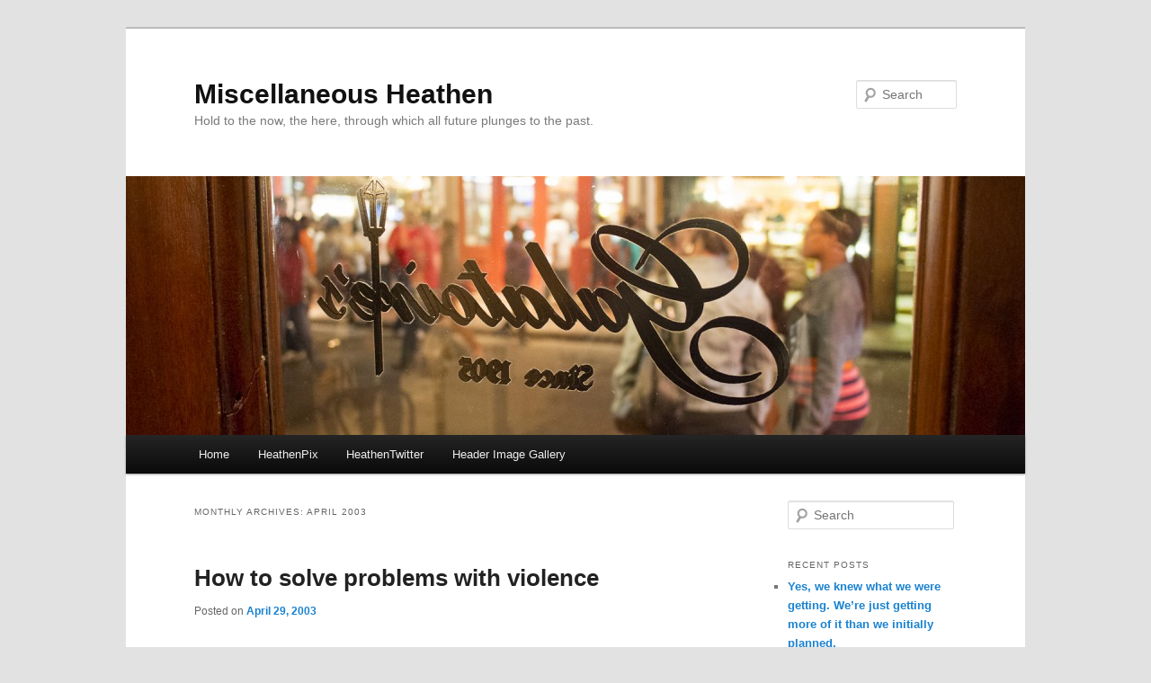

--- FILE ---
content_type: text/html; charset=UTF-8
request_url: http://mischeathen.com/?m=200304
body_size: 26100
content:
<!DOCTYPE html>
<!--[if IE 6]>
<html id="ie6" lang="en-US">
<![endif]-->
<!--[if IE 7]>
<html id="ie7" lang="en-US">
<![endif]-->
<!--[if IE 8]>
<html id="ie8" lang="en-US">
<![endif]-->
<!--[if !(IE 6) | !(IE 7) | !(IE 8)  ]><!-->
<html lang="en-US">
<!--<![endif]-->
<head>
<meta charset="UTF-8" />
<meta name="viewport" content="width=device-width" />
<script type="text/javascript" src="http://twitter.com/javascripts/blogger.js"></script>
<title>April | 2003 | Miscellaneous Heathen</title>
<link rel="profile" href="http://gmpg.org/xfn/11" />
<link rel="stylesheet" type="text/css" media="all" href="http://mischeathen.com/wp-content/themes/twentyeleven/style.css" />
<link rel="pingback" href="http://mischeathen.com/xmlrpc.php" />
<!--[if lt IE 9]>
<script src="http://mischeathen.com/wp-content/themes/twentyeleven/js/html5.js" type="text/javascript"></script>
<![endif]-->
<link rel='dns-prefetch' href='//s.w.org' />
<link rel="alternate" type="application/rss+xml" title="Miscellaneous Heathen &raquo; Feed" href="http://mischeathen.com/?feed=rss2" />
<link rel="alternate" type="application/rss+xml" title="Miscellaneous Heathen &raquo; Comments Feed" href="http://mischeathen.com/?feed=comments-rss2" />
		<script type="text/javascript">
			window._wpemojiSettings = {"baseUrl":"https:\/\/s.w.org\/images\/core\/emoji\/12.0.0-1\/72x72\/","ext":".png","svgUrl":"https:\/\/s.w.org\/images\/core\/emoji\/12.0.0-1\/svg\/","svgExt":".svg","source":{"concatemoji":"http:\/\/mischeathen.com\/wp-includes\/js\/wp-emoji-release.min.js?ver=5.3.20"}};
			!function(e,a,t){var n,r,o,i=a.createElement("canvas"),p=i.getContext&&i.getContext("2d");function s(e,t){var a=String.fromCharCode;p.clearRect(0,0,i.width,i.height),p.fillText(a.apply(this,e),0,0);e=i.toDataURL();return p.clearRect(0,0,i.width,i.height),p.fillText(a.apply(this,t),0,0),e===i.toDataURL()}function c(e){var t=a.createElement("script");t.src=e,t.defer=t.type="text/javascript",a.getElementsByTagName("head")[0].appendChild(t)}for(o=Array("flag","emoji"),t.supports={everything:!0,everythingExceptFlag:!0},r=0;r<o.length;r++)t.supports[o[r]]=function(e){if(!p||!p.fillText)return!1;switch(p.textBaseline="top",p.font="600 32px Arial",e){case"flag":return s([127987,65039,8205,9895,65039],[127987,65039,8203,9895,65039])?!1:!s([55356,56826,55356,56819],[55356,56826,8203,55356,56819])&&!s([55356,57332,56128,56423,56128,56418,56128,56421,56128,56430,56128,56423,56128,56447],[55356,57332,8203,56128,56423,8203,56128,56418,8203,56128,56421,8203,56128,56430,8203,56128,56423,8203,56128,56447]);case"emoji":return!s([55357,56424,55356,57342,8205,55358,56605,8205,55357,56424,55356,57340],[55357,56424,55356,57342,8203,55358,56605,8203,55357,56424,55356,57340])}return!1}(o[r]),t.supports.everything=t.supports.everything&&t.supports[o[r]],"flag"!==o[r]&&(t.supports.everythingExceptFlag=t.supports.everythingExceptFlag&&t.supports[o[r]]);t.supports.everythingExceptFlag=t.supports.everythingExceptFlag&&!t.supports.flag,t.DOMReady=!1,t.readyCallback=function(){t.DOMReady=!0},t.supports.everything||(n=function(){t.readyCallback()},a.addEventListener?(a.addEventListener("DOMContentLoaded",n,!1),e.addEventListener("load",n,!1)):(e.attachEvent("onload",n),a.attachEvent("onreadystatechange",function(){"complete"===a.readyState&&t.readyCallback()})),(n=t.source||{}).concatemoji?c(n.concatemoji):n.wpemoji&&n.twemoji&&(c(n.twemoji),c(n.wpemoji)))}(window,document,window._wpemojiSettings);
		</script>
		<style type="text/css">
img.wp-smiley,
img.emoji {
	display: inline !important;
	border: none !important;
	box-shadow: none !important;
	height: 1em !important;
	width: 1em !important;
	margin: 0 .07em !important;
	vertical-align: -0.1em !important;
	background: none !important;
	padding: 0 !important;
}
</style>
	<link rel='stylesheet' id='openid-css'  href='http://mischeathen.com/wp-content/plugins/openid/f/openid.css?ver=519' type='text/css' media='all' />
<link rel='stylesheet' id='wp-block-library-css'  href='http://mischeathen.com/wp-includes/css/dist/block-library/style.min.css?ver=5.3.20' type='text/css' media='all' />
<script type='text/javascript' src='http://mischeathen.com/wp-includes/js/jquery/jquery.js?ver=1.12.4-wp'></script>
<script type='text/javascript' src='http://mischeathen.com/wp-includes/js/jquery/jquery-migrate.min.js?ver=1.4.1'></script>
<link rel='https://api.w.org/' href='http://mischeathen.com/index.php?rest_route=/' />
<link rel="EditURI" type="application/rsd+xml" title="RSD" href="http://mischeathen.com/xmlrpc.php?rsd" />
<link rel="wlwmanifest" type="application/wlwmanifest+xml" href="http://mischeathen.com/wp-includes/wlwmanifest.xml" /> 
<meta name="generator" content="WordPress 5.3.20" />
<style type='text/css'>#sidebar span.collapsing.archives {
        border:0;
        padding:0; 
        margin:0; 
        cursor:pointer;
}
#sidebar span.monthCount, span.yearCount {text-decoration:none; color:#333}
#sidebar li.collapsing.archives a.self {font-weight:bold}
#sidebar ul.collapsing.archives.list li {
       margin:0 0 0 .8em;
       text-indent:-1em}

#sidebar ul.collapsing.archives.list ul.collapsing.archives.list:before, 
  #sidebar ul.collapsing.archives.list li.collapsing.archives:before, 
  #sidebar ul.collapsing.archives.list li.collapsing.archives.item:before {
       content:'';
  } 
#sidebar ul.collapsing.archives.list li.collapsing.archives {list-style-type:none}
#sidebar ul.collapsing.archives.list li.collapsing.archives .sym {
   font-size:1.2em;
   font-family:Monaco, 'Andale Mono', 'FreeMono', 'Courier new', 'Courier', monospace;
   cursor:pointer;
    padding-right:5px;}</style>
</head>

<body class="archive date single-author two-column right-sidebar">
<div id="page" class="hfeed">
	<header id="branding" role="banner">
			<hgroup>
				<h1 id="site-title"><span><a href="http://mischeathen.com/" title="Miscellaneous Heathen" rel="home">Miscellaneous Heathen</a></span></h1>
				<h2 id="site-description">Hold to the now, the here, through which all future plunges to the past.</h2>
			</hgroup>

						<a href="http://mischeathen.com/">
									<img src="http://mischeathen.com/wp-content/uploads/2012/11/cropped-PB230237.jpg" width="1000" height="288" alt="" />
							</a>
			
								<form method="get" id="searchform" action="http://mischeathen.com/">
		<label for="s" class="assistive-text">Search</label>
		<input type="text" class="field" name="s" id="s" placeholder="Search" />
		<input type="submit" class="submit" name="submit" id="searchsubmit" value="Search" />
	</form>
			
			<nav id="access" role="navigation">
				<h3 class="assistive-text">Main menu</h3>
								<div class="skip-link"><a class="assistive-text" href="#content" title="Skip to primary content">Skip to primary content</a></div>
				<div class="skip-link"><a class="assistive-text" href="#secondary" title="Skip to secondary content">Skip to secondary content</a></div>
								<div class="menu-externalheathen-container"><ul id="menu-externalheathen" class="menu"><li id="menu-item-16044" class="menu-item menu-item-type-custom menu-item-object-custom menu-item-home menu-item-16044"><a href="http://mischeathen.com">Home</a></li>
<li id="menu-item-16042" class="menu-item menu-item-type-custom menu-item-object-custom menu-item-16042"><a href="http://www.flickr.com/photos/chetman/sets/">HeathenPix</a></li>
<li id="menu-item-16043" class="menu-item menu-item-type-custom menu-item-object-custom menu-item-16043"><a href="http://twitter.com/chetman">HeathenTwitter</a></li>
<li id="menu-item-20358" class="menu-item menu-item-type-custom menu-item-object-custom menu-item-20358"><a href="https://www.flickr.com/photos/chetman/sets/72157648391668996/">Header Image Gallery</a></li>
</ul></div>			</nav><!-- #access -->
	</header><!-- #branding -->


	<div id="main">
		<section id="primary">
			<div id="content" role="main">

			
				<header class="page-header">
					<h1 class="page-title">
													Monthly Archives: <span>April 2003</span>											</h1>
				</header>

						<nav id="nav-above">
			<h3 class="assistive-text">Post navigation</h3>
			<div class="nav-previous"><a href="http://mischeathen.com/?m=200304&#038;paged=2" ><span class="meta-nav">&larr;</span> Older posts</a></div>
			<div class="nav-next"></div>
		</nav><!-- #nav-above -->
	
								
					
	<article id="post-4877" class="post-4877 post type-post status-publish format-standard hentry category-uncategorized">
		<header class="entry-header">
						<h1 class="entry-title"><a href="http://mischeathen.com/?p=4877" title="Permalink to How to solve problems with violence" rel="bookmark">How to solve problems with violence</a></h1>
			
						<div class="entry-meta">
				<span class="sep">Posted on </span><a href="http://mischeathen.com/?p=4877" title="12:21 pm" rel="bookmark"><time class="entry-date" datetime="2003-04-29T12:21:00-05:00" pubdate>April 29, 2003</time></a><span class="by-author"> <span class="sep"> by </span> <span class="author vcard"><a class="url fn n" href="http://mischeathen.com/?author=1" title="View all posts by chet" rel="author">chet</a></span></span>			</div><!-- .entry-meta -->
			
					</header><!-- .entry-header -->

				<div class="entry-content">
			<p>I&#8217;m sure <a href="http://www.southbostoninfo.com/sbdmullen.html"> this</a> is meant to be funny. Or, at least, I hope it is &#8212; still, it misses so many points as to be laughable, and not in the way I suspect the author intended. He trots out the tired old &#8220;if you&#8217;re against the war, you must have forgotten about 9/11!&#8221; cannard, and populates his arguments with so many straw men as to constitute a fire hazard. The columnist didn&#8217;t write this &#8220;memo,&#8221; and tells us so in his closing lines: &#8220;I did not author the Peace Activist Etiquette memo, but I sincerely thank whoever did. This aside: Four members of my family are serving in this war. Don&#8217;t tell any of them it&#8217;s the &#8216;American way&#8217; to insult your flag or country.&#8221;</p>

<p>Yes, that&#8217;s right: protesting a war is now &#8220;insulting&#8221; to our flag and our country. Again, could you possibly miss the point more?</p>
					</div><!-- .entry-content -->
		
		<footer class="entry-meta">
												<span class="cat-links">
				<span class="entry-utility-prep entry-utility-prep-cat-links">Posted in</span> <a href="http://mischeathen.com/?cat=1" rel="category">Uncategorized</a>			</span>
									
			
					</footer><!-- #entry-meta -->
	</article><!-- #post-4877 -->

				
					
	<article id="post-4483" class="post-4483 post type-post status-publish format-standard hentry category-uncategorized">
		<header class="entry-header">
						<h1 class="entry-title"><a href="http://mischeathen.com/?p=4483" title="Permalink to So, what&#8217;s bigger?" rel="bookmark">So, what&#8217;s bigger?</a></h1>
			
						<div class="entry-meta">
				<span class="sep">Posted on </span><a href="http://mischeathen.com/?p=4483" title="6:40 pm" rel="bookmark"><time class="entry-date" datetime="2003-04-28T18:40:00-05:00" pubdate>April 28, 2003</time></a><span class="by-author"> <span class="sep"> by </span> <span class="author vcard"><a class="url fn n" href="http://mischeathen.com/?author=1" title="View all posts by chet" rel="author">chet</a></span></span>			</div><!-- .entry-meta -->
			
					</header><!-- .entry-header -->

				<div class="entry-content">
			<p>An Imperial Star Destroyer, or Battlestar Galactica? <a href="http://personal.nbnet.nb.ca/merzo/index.html"> This guy knows</a>.</p>
					</div><!-- .entry-content -->
		
		<footer class="entry-meta">
												<span class="cat-links">
				<span class="entry-utility-prep entry-utility-prep-cat-links">Posted in</span> <a href="http://mischeathen.com/?cat=1" rel="category">Uncategorized</a>			</span>
									
			
					</footer><!-- #entry-meta -->
	</article><!-- #post-4483 -->

				
					
	<article id="post-4611" class="post-4611 post type-post status-publish format-standard hentry category-uncategorized">
		<header class="entry-header">
						<h1 class="entry-title"><a href="http://mischeathen.com/?p=4611" title="Permalink to I&#8217;m sure they&#8217;ll try to convince us that this is ethically neutral." rel="bookmark">I&#8217;m sure they&#8217;ll try to convince us that this is ethically neutral.</a></h1>
			
						<div class="entry-meta">
				<span class="sep">Posted on </span><a href="http://mischeathen.com/?p=4611" title="6:39 pm" rel="bookmark"><time class="entry-date" datetime="2003-04-28T18:39:00-05:00" pubdate>April 28, 2003</time></a><span class="by-author"> <span class="sep"> by </span> <span class="author vcard"><a class="url fn n" href="http://mischeathen.com/?author=1" title="View all posts by chet" rel="author">chet</a></span></span>			</div><!-- .entry-meta -->
			
					</header><!-- .entry-header -->

				<div class="entry-content">
			<p>Sybase is <a href="http://www.sybase-ads.com/patriotsolution/"> marketing based on compliance with USA-PATRIOT</a>.</p>
					</div><!-- .entry-content -->
		
		<footer class="entry-meta">
												<span class="cat-links">
				<span class="entry-utility-prep entry-utility-prep-cat-links">Posted in</span> <a href="http://mischeathen.com/?cat=1" rel="category">Uncategorized</a>			</span>
									
			
					</footer><!-- #entry-meta -->
	</article><!-- #post-4611 -->

				
					
	<article id="post-4533" class="post-4533 post type-post status-publish format-standard hentry category-uncategorized">
		<header class="entry-header">
						<h1 class="entry-title"><a href="http://mischeathen.com/?p=4533" title="Permalink to I guess for Bush, &#8220;inclusive&#8221; means &#8220;except fags.&#8221;" rel="bookmark">I guess for Bush, &#8220;inclusive&#8221; means &#8220;except fags.&#8221;</a></h1>
			
						<div class="entry-meta">
				<span class="sep">Posted on </span><a href="http://mischeathen.com/?p=4533" title="4:31 pm" rel="bookmark"><time class="entry-date" datetime="2003-04-28T16:31:00-05:00" pubdate>April 28, 2003</time></a><span class="by-author"> <span class="sep"> by </span> <span class="author vcard"><a class="url fn n" href="http://mischeathen.com/?author=1" title="View all posts by chet" rel="author">chet</a></span></span>			</div><!-- .entry-meta -->
			
					</header><!-- .entry-header -->

				<div class="entry-content">
			<p>Bush has issued a statement in support of <a href="http://story.news.yahoo.com/news?tmpl=story&#038;u=/ap/20030425/ap_on_go_pr_wh/bush_santorum_6"> Santorum</a>.</p>
					</div><!-- .entry-content -->
		
		<footer class="entry-meta">
												<span class="cat-links">
				<span class="entry-utility-prep entry-utility-prep-cat-links">Posted in</span> <a href="http://mischeathen.com/?cat=1" rel="category">Uncategorized</a>			</span>
									
			
					</footer><!-- #entry-meta -->
	</article><!-- #post-4533 -->

				
					
	<article id="post-4339" class="post-4339 post type-post status-publish format-standard hentry category-uncategorized">
		<header class="entry-header">
						<h1 class="entry-title"><a href="http://mischeathen.com/?p=4339" title="Permalink to News Flash: We Never Cared About WMD." rel="bookmark">News Flash: We Never Cared About WMD.</a></h1>
			
						<div class="entry-meta">
				<span class="sep">Posted on </span><a href="http://mischeathen.com/?p=4339" title="4:26 pm" rel="bookmark"><time class="entry-date" datetime="2003-04-28T16:26:00-05:00" pubdate>April 28, 2003</time></a><span class="by-author"> <span class="sep"> by </span> <span class="author vcard"><a class="url fn n" href="http://mischeathen.com/?author=1" title="View all posts by chet" rel="author">chet</a></span></span>			</div><!-- .entry-meta -->
			
					</header><!-- .entry-header -->

				<div class="entry-content">
			<p>This is pretty stunning. Administration officials have stated that the war <a href="http://abcnews.go.com/sections/nightline/US/globalshow_030425.html"> never had anything to do with WMD</a>, that instead the real <em>casus belli</em> was a desire to demonstrate American military power in a big, scary way in the wake of 9/11.</p>

<p>There you have it:  &#8220;Surprise, surprise, the government lies.&#8221;</p>

<p>In other news, Presidential hopeful Bob Graham has pointed out that we&#8217;ve essentially <a href="http://story.news.yahoo.com/news?tmpl=story&#038;u=/ap/20030427/ap_on_go_co/graham_bush"> abandoned Afghanistan</a>. So much for nation-building. As I&#8217;ve said before, are we <em>really</em> about to make the same mistake again?</p>
					</div><!-- .entry-content -->
		
		<footer class="entry-meta">
												<span class="cat-links">
				<span class="entry-utility-prep entry-utility-prep-cat-links">Posted in</span> <a href="http://mischeathen.com/?cat=1" rel="category">Uncategorized</a>			</span>
									
			
					</footer><!-- #entry-meta -->
	</article><!-- #post-4339 -->

				
					
	<article id="post-5029" class="post-5029 post type-post status-publish format-standard hentry category-uncategorized">
		<header class="entry-header">
						<h1 class="entry-title"><a href="http://mischeathen.com/?p=5029" title="Permalink to Welcome!" rel="bookmark">Welcome!</a></h1>
			
						<div class="entry-meta">
				<span class="sep">Posted on </span><a href="http://mischeathen.com/?p=5029" title="8:21 pm" rel="bookmark"><time class="entry-date" datetime="2003-04-26T20:21:00-05:00" pubdate>April 26, 2003</time></a><span class="by-author"> <span class="sep"> by </span> <span class="author vcard"><a class="url fn n" href="http://mischeathen.com/?author=1" title="View all posts by chet" rel="author">chet</a></span></span>			</div><!-- .entry-meta -->
			
					</header><!-- .entry-header -->

				<div class="entry-content">
			<p>Welcome to <a href="http://www.zombo.com/"> Zombo.com</a>. You can do anything at Zombo.com. Welcome. (Needs sound.)</p>
					</div><!-- .entry-content -->
		
		<footer class="entry-meta">
												<span class="cat-links">
				<span class="entry-utility-prep entry-utility-prep-cat-links">Posted in</span> <a href="http://mischeathen.com/?cat=1" rel="category">Uncategorized</a>			</span>
									
			
					</footer><!-- #entry-meta -->
	</article><!-- #post-5029 -->

				
					
	<article id="post-4857" class="post-4857 post type-post status-publish format-standard hentry category-uncategorized">
		<header class="entry-header">
						<h1 class="entry-title"><a href="http://mischeathen.com/?p=4857" title="Permalink to Wanna feel undereducated?" rel="bookmark">Wanna feel undereducated?</a></h1>
			
						<div class="entry-meta">
				<span class="sep">Posted on </span><a href="http://mischeathen.com/?p=4857" title="8:18 pm" rel="bookmark"><time class="entry-date" datetime="2003-04-26T20:18:00-05:00" pubdate>April 26, 2003</time></a><span class="by-author"> <span class="sep"> by </span> <span class="author vcard"><a class="url fn n" href="http://mischeathen.com/?author=1" title="View all posts by chet" rel="author">chet</a></span></span>			</div><!-- .entry-meta -->
			
					</header><!-- .entry-header -->

				<div class="entry-content">
			<p>Try <a href="http://www.rethinkingschools.org/just_fun/games/mapgame.html"> this map game</a>. Drag the country names to their locations in north Africa and the Middle East. We did okay until we got to the Stans.</p>
					</div><!-- .entry-content -->
		
		<footer class="entry-meta">
												<span class="cat-links">
				<span class="entry-utility-prep entry-utility-prep-cat-links">Posted in</span> <a href="http://mischeathen.com/?cat=1" rel="category">Uncategorized</a>			</span>
									
			
					</footer><!-- #entry-meta -->
	</article><!-- #post-4857 -->

				
					
	<article id="post-4993" class="post-4993 post type-post status-publish format-standard hentry category-uncategorized">
		<header class="entry-header">
						<h1 class="entry-title"><a href="http://mischeathen.com/?p=4993" title="Permalink to Remember, it&#8217;s not just about Iraq." rel="bookmark">Remember, it&#8217;s not just about Iraq.</a></h1>
			
						<div class="entry-meta">
				<span class="sep">Posted on </span><a href="http://mischeathen.com/?p=4993" title="6:38 pm" rel="bookmark"><time class="entry-date" datetime="2003-04-26T18:38:00-05:00" pubdate>April 26, 2003</time></a><span class="by-author"> <span class="sep"> by </span> <span class="author vcard"><a class="url fn n" href="http://mischeathen.com/?author=1" title="View all posts by chet" rel="author">chet</a></span></span>			</div><!-- .entry-meta -->
			
					</header><!-- .entry-header -->

				<div class="entry-content">
			<p>Bush&#8217;s admnistration has been gradually pushing <a href="http://www.guardian.co.uk/life/feature/story/0,13026,933055,00.html"> theology over science</a> through government programs since he took office. For example, the lion&#8217;s share of his much-lauded AIDS funding has gone to anti-condom abstinence-only groups. Pay attention. This has to stop.</p>
					</div><!-- .entry-content -->
		
		<footer class="entry-meta">
												<span class="cat-links">
				<span class="entry-utility-prep entry-utility-prep-cat-links">Posted in</span> <a href="http://mischeathen.com/?cat=1" rel="category">Uncategorized</a>			</span>
									
			
					</footer><!-- #entry-meta -->
	</article><!-- #post-4993 -->

				
					
	<article id="post-4079" class="post-4079 post type-post status-publish format-standard hentry category-uncategorized">
		<header class="entry-header">
						<h1 class="entry-title"><a href="http://mischeathen.com/?p=4079" title="Permalink to EFF on PATRIOT II" rel="bookmark">EFF on PATRIOT II</a></h1>
			
						<div class="entry-meta">
				<span class="sep">Posted on </span><a href="http://mischeathen.com/?p=4079" title="6:35 pm" rel="bookmark"><time class="entry-date" datetime="2003-04-26T18:35:00-05:00" pubdate>April 26, 2003</time></a><span class="by-author"> <span class="sep"> by </span> <span class="author vcard"><a class="url fn n" href="http://mischeathen.com/?author=1" title="View all posts by chet" rel="author">chet</a></span></span>			</div><!-- .entry-meta -->
			
					</header><!-- .entry-header -->

				<div class="entry-content">
			<p>Read <a href="http://www.techfocus.org/"> this interview</a>.</p>
					</div><!-- .entry-content -->
		
		<footer class="entry-meta">
												<span class="cat-links">
				<span class="entry-utility-prep entry-utility-prep-cat-links">Posted in</span> <a href="http://mischeathen.com/?cat=1" rel="category">Uncategorized</a>			</span>
									
			
					</footer><!-- #entry-meta -->
	</article><!-- #post-4079 -->

				
					
	<article id="post-5213" class="post-5213 post type-post status-publish format-standard hentry category-uncategorized">
		<header class="entry-header">
						<h1 class="entry-title"><a href="http://mischeathen.com/?p=5213" title="Permalink to Big Sugar vs. WHO" rel="bookmark">Big Sugar vs. WHO</a></h1>
			
						<div class="entry-meta">
				<span class="sep">Posted on </span><a href="http://mischeathen.com/?p=5213" title="6:33 pm" rel="bookmark"><time class="entry-date" datetime="2003-04-26T18:33:00-05:00" pubdate>April 26, 2003</time></a><span class="by-author"> <span class="sep"> by </span> <span class="author vcard"><a class="url fn n" href="http://mischeathen.com/?author=1" title="View all posts by chet" rel="author">chet</a></span></span>			</div><!-- .entry-meta -->
			
					</header><!-- .entry-header -->

				<div class="entry-content">
			<p>The sugar lobby is essentially <a href="http://www.guardian.co.uk/international/story/0,3604,940287,00.html"> blackmailing</a> the WHO over their proposed sugar intake guidelines. The WHO says no more than 10% of your calories should be sugar. Their lobby, of course, thinks it should be higher &#8212; like, up to 25% of your diet. Have they no shame?</p>
					</div><!-- .entry-content -->
		
		<footer class="entry-meta">
												<span class="cat-links">
				<span class="entry-utility-prep entry-utility-prep-cat-links">Posted in</span> <a href="http://mischeathen.com/?cat=1" rel="category">Uncategorized</a>			</span>
									
			
					</footer><!-- #entry-meta -->
	</article><!-- #post-5213 -->

				
					
	<article id="post-4281" class="post-4281 post type-post status-publish format-standard hentry category-uncategorized">
		<header class="entry-header">
						<h1 class="entry-title"><a href="http://mischeathen.com/?p=4281" title="Permalink to Anti-PATRIOTism" rel="bookmark">Anti-PATRIOTism</a></h1>
			
						<div class="entry-meta">
				<span class="sep">Posted on </span><a href="http://mischeathen.com/?p=4281" title="8:16 pm" rel="bookmark"><time class="entry-date" datetime="2003-04-25T20:16:00-05:00" pubdate>April 25, 2003</time></a><span class="by-author"> <span class="sep"> by </span> <span class="author vcard"><a class="url fn n" href="http://mischeathen.com/?author=1" title="View all posts by chet" rel="author">chet</a></span></span>			</div><!-- .entry-meta -->
			
					</header><!-- .entry-header -->

				<div class="entry-content">
			<p>And thank God for it. Arcata, California has passed a <a href="http://www.msnbc.com/news/902977.asp?0cv=CB20"> resolution</a> &#8220;urging local law enforcement officials and others contacted by federal officials to refuse requests under the Patriot Act that they believe violate an individualâs civil rights under the Constitution.&#8221; Go, Arcata!</p>
					</div><!-- .entry-content -->
		
		<footer class="entry-meta">
												<span class="cat-links">
				<span class="entry-utility-prep entry-utility-prep-cat-links">Posted in</span> <a href="http://mischeathen.com/?cat=1" rel="category">Uncategorized</a>			</span>
									
			
					</footer><!-- #entry-meta -->
	</article><!-- #post-4281 -->

				
					
	<article id="post-4845" class="post-4845 post type-post status-publish format-standard hentry category-uncategorized">
		<header class="entry-header">
						<h1 class="entry-title"><a href="http://mischeathen.com/?p=4845" title="Permalink to Roger Ebert and Civics" rel="bookmark">Roger Ebert and Civics</a></h1>
			
						<div class="entry-meta">
				<span class="sep">Posted on </span><a href="http://mischeathen.com/?p=4845" title="6:40 pm" rel="bookmark"><time class="entry-date" datetime="2003-04-25T18:40:00-05:00" pubdate>April 25, 2003</time></a><span class="by-author"> <span class="sep"> by </span> <span class="author vcard"><a class="url fn n" href="http://mischeathen.com/?author=1" title="View all posts by chet" rel="author">chet</a></span></span>			</div><!-- .entry-meta -->
			
					</header><!-- .entry-header -->

				<div class="entry-content">
			<p>Here&#8217;s a fine <a href="http://www.progressive.org/radio/ebertransc.html"> interview</a> with Roger Ebert. A sample quote:</p>

<blockquote>Q: What do you make of the criticism of Hollywood celebrities for speaking out against the war&#8211;the Sean Penns, the Susan Sarandons?

Ebert: It&#8217;s just ignorant; it&#8217;s just ignorant.

Q: Why do you say that?

Ebert: I begin to feel like I was in the last generation of Americans who took a civics class. I begin to feel like most Americans don&#8217;t understand the First Amendment, don&#8217;t understand the idea of freedom of speech, and don&#8217;t understand that it&#8217;s the responsibility of the citizen to speak out. If Hollywood stars speak out, so do all sorts of other people. Now Hollywood stars can get a better hearing. Oddly enough, the people who mostly seem to hear them are the right wing, so that Fox News can put on its ticker tape in Times Square a vile attack on Michael Moore, and Susan Sarandon is a punchline. These are people who are responsible and are saying what they believe. And there are people on the other side who also speak out, and it&#8217;s the way our country works . . . There&#8217;s an interesting pattern going on. When I write a political column for the Chicago Sun-Times, when liberals disagree with me, they send in long, logical e-mails explaining all my errors. I hardly ever get well-reasoned articles from the right. People just tell me to shut up. That&#8217;s the message: &#8220;Shut up. Don&#8217;t write anymore about this. Who do you think you are?&#8221;</blockquote>
					</div><!-- .entry-content -->
		
		<footer class="entry-meta">
												<span class="cat-links">
				<span class="entry-utility-prep entry-utility-prep-cat-links">Posted in</span> <a href="http://mischeathen.com/?cat=1" rel="category">Uncategorized</a>			</span>
									
			
					</footer><!-- #entry-meta -->
	</article><!-- #post-4845 -->

				
					
	<article id="post-4949" class="post-4949 post type-post status-publish format-standard hentry category-uncategorized">
		<header class="entry-header">
						<h1 class="entry-title"><a href="http://mischeathen.com/?p=4949" title="Permalink to Potentially the most progressive thing to happen in Alabama in year." rel="bookmark">Potentially the most progressive thing to happen in Alabama in year.</a></h1>
			
						<div class="entry-meta">
				<span class="sep">Posted on </span><a href="http://mischeathen.com/?p=4949" title="6:15 pm" rel="bookmark"><time class="entry-date" datetime="2003-04-24T18:15:00-05:00" pubdate>April 24, 2003</time></a><span class="by-author"> <span class="sep"> by </span> <span class="author vcard"><a class="url fn n" href="http://mischeathen.com/?author=1" title="View all posts by chet" rel="author">chet</a></span></span>			</div><!-- .entry-meta -->
			
					</header><!-- .entry-header -->

				<div class="entry-content">
			<p>Of course, it&#8217;ll never happen this way, but unless something changes, <a href="http://www.cnn.com/2003/ALLPOLITICS/04/23/offbeat.bush.ballot.ap/index.html"> Bush may not be on the Presidential ballot there</a> because the proposed later-than-ever convention is two days after the Alabama deadline to certify Presidential contenders.</p>
					</div><!-- .entry-content -->
		
		<footer class="entry-meta">
												<span class="cat-links">
				<span class="entry-utility-prep entry-utility-prep-cat-links">Posted in</span> <a href="http://mischeathen.com/?cat=1" rel="category">Uncategorized</a>			</span>
									
			
					</footer><!-- #entry-meta -->
	</article><!-- #post-4949 -->

				
					
	<article id="post-5055" class="post-5055 post type-post status-publish format-standard hentry category-uncategorized">
		<header class="entry-header">
						<h1 class="entry-title"><a href="http://mischeathen.com/?p=5055" title="Permalink to Today&#8217;s random fact." rel="bookmark">Today&#8217;s random fact.</a></h1>
			
						<div class="entry-meta">
				<span class="sep">Posted on </span><a href="http://mischeathen.com/?p=5055" title="4:33 pm" rel="bookmark"><time class="entry-date" datetime="2003-04-22T16:33:00-05:00" pubdate>April 22, 2003</time></a><span class="by-author"> <span class="sep"> by </span> <span class="author vcard"><a class="url fn n" href="http://mischeathen.com/?author=1" title="View all posts by chet" rel="author">chet</a></span></span>			</div><!-- .entry-meta -->
			
					</header><!-- .entry-header -->

				<div class="entry-content">
			<p>There are about 43,000 valid 5-digit ZIP codes.</p>
					</div><!-- .entry-content -->
		
		<footer class="entry-meta">
												<span class="cat-links">
				<span class="entry-utility-prep entry-utility-prep-cat-links">Posted in</span> <a href="http://mischeathen.com/?cat=1" rel="category">Uncategorized</a>			</span>
									
			
					</footer><!-- #entry-meta -->
	</article><!-- #post-5055 -->

				
					
	<article id="post-4855" class="post-4855 post type-post status-publish format-standard hentry category-uncategorized">
		<header class="entry-header">
						<h1 class="entry-title"><a href="http://mischeathen.com/?p=4855" title="Permalink to I&#8217;d say &#8220;unbelievable,&#8221; but these days, it really isn&#8217;t." rel="bookmark">I&#8217;d say &#8220;unbelievable,&#8221; but these days, it really isn&#8217;t.</a></h1>
			
						<div class="entry-meta">
				<span class="sep">Posted on </span><a href="http://mischeathen.com/?p=4855" title="4:31 pm" rel="bookmark"><time class="entry-date" datetime="2003-04-20T16:31:00-05:00" pubdate>April 20, 2003</time></a><span class="by-author"> <span class="sep"> by </span> <span class="author vcard"><a class="url fn n" href="http://mischeathen.com/?author=1" title="View all posts by chet" rel="author">chet</a></span></span>			</div><!-- .entry-meta -->
			
					</header><!-- .entry-header -->

				<div class="entry-content">
			<p>AIDS researchers are being told to stay away from words like &#8220;gay&#8221; or &#8220;anal sex&#8221; in their grant applications, since those terms are likely to trigger <a href="http://www.nytimes.com/2003/04/18/national/18GRAN.html?pagewanted=print&#038;position"> extra scrutiny and a lower chance of funding</a>.</p>

<p>Again: where are we going, and why are we in this handbasket?</p>
					</div><!-- .entry-content -->
		
		<footer class="entry-meta">
												<span class="cat-links">
				<span class="entry-utility-prep entry-utility-prep-cat-links">Posted in</span> <a href="http://mischeathen.com/?cat=1" rel="category">Uncategorized</a>			</span>
									
			
					</footer><!-- #entry-meta -->
	</article><!-- #post-4855 -->

				
					
	<article id="post-5303" class="post-5303 post type-post status-publish format-standard hentry category-uncategorized">
		<header class="entry-header">
						<h1 class="entry-title"><a href="http://mischeathen.com/?p=5303" title="Permalink to Ashcroft to Habeus Corpus: &#8220;Drop Dead.&#8221;" rel="bookmark">Ashcroft to Habeus Corpus: &#8220;Drop Dead.&#8221;</a></h1>
			
						<div class="entry-meta">
				<span class="sep">Posted on </span><a href="http://mischeathen.com/?p=5303" title="12:53 pm" rel="bookmark"><time class="entry-date" datetime="2003-04-20T12:53:00-05:00" pubdate>April 20, 2003</time></a><span class="by-author"> <span class="sep"> by </span> <span class="author vcard"><a class="url fn n" href="http://mischeathen.com/?author=1" title="View all posts by chet" rel="author">chet</a></span></span>			</div><!-- .entry-meta -->
			
					</header><!-- .entry-header -->

				<div class="entry-content">
			<p>The NYT Magazine includes a long <a href="http://www.nytimes.com/2003/04/20/magazine/20GIDEON.html?pagewanted=print&#038;position="> story</a> on the eroding right to counsel in these United States.</p>

<blockquote>In two cases now before the courts, Attorney General John Ashcroft is asserting that President Bush has the power to detain any American citizen indefinitely, in solitary confinement, without access to a lawyer, if he, the president, designates the detainee an &#8221;enemy combatant.&#8221; The detainee cannot effectively challenge that designation. A court may hold a habeas corpus proceeding, but the government need produce only its own assertions of evidence, not subject to cross-examination. &#8221;Some evidence&#8221; will suffice &#8212; that is, any evidence, however unchecked and second-hand. That is the claim being made by the law officers of the United States. </blockquote>
					</div><!-- .entry-content -->
		
		<footer class="entry-meta">
												<span class="cat-links">
				<span class="entry-utility-prep entry-utility-prep-cat-links">Posted in</span> <a href="http://mischeathen.com/?cat=1" rel="category">Uncategorized</a>			</span>
									
			
					</footer><!-- #entry-meta -->
	</article><!-- #post-5303 -->

				
					
	<article id="post-4589" class="post-4589 post type-post status-publish format-standard hentry category-uncategorized">
		<header class="entry-header">
						<h1 class="entry-title"><a href="http://mischeathen.com/?p=4589" title="Permalink to More on Stewart" rel="bookmark">More on Stewart</a></h1>
			
						<div class="entry-meta">
				<span class="sep">Posted on </span><a href="http://mischeathen.com/?p=4589" title="12:36 pm" rel="bookmark"><time class="entry-date" datetime="2003-04-20T12:36:00-05:00" pubdate>April 20, 2003</time></a><span class="by-author"> <span class="sep"> by </span> <span class="author vcard"><a class="url fn n" href="http://mischeathen.com/?author=1" title="View all posts by chet" rel="author">chet</a></span></span>			</div><!-- .entry-meta -->
			
					</header><!-- .entry-header -->

				<div class="entry-content">
			<p>Frank Rich at the New York Times has a nice piece on <a href="http://nytimes.com/2003/04/20/arts/20RICH.html"> the Daily Show</a> today. People are noticing that some of the best analysis on television in on a comedy show.</p>
					</div><!-- .entry-content -->
		
		<footer class="entry-meta">
												<span class="cat-links">
				<span class="entry-utility-prep entry-utility-prep-cat-links">Posted in</span> <a href="http://mischeathen.com/?cat=1" rel="category">Uncategorized</a>			</span>
									
			
					</footer><!-- #entry-meta -->
	</article><!-- #post-4589 -->

				
					
	<article id="post-5297" class="post-5297 post type-post status-publish format-standard hentry category-uncategorized">
		<header class="entry-header">
						<h1 class="entry-title"><a href="http://mischeathen.com/?p=5297" title="Permalink to Peep." rel="bookmark">Peep.</a></h1>
			
						<div class="entry-meta">
				<span class="sep">Posted on </span><a href="http://mischeathen.com/?p=5297" title="8:06 pm" rel="bookmark"><time class="entry-date" datetime="2003-04-19T20:06:00-05:00" pubdate>April 19, 2003</time></a><span class="by-author"> <span class="sep"> by </span> <span class="author vcard"><a class="url fn n" href="http://mischeathen.com/?author=1" title="View all posts by chet" rel="author">chet</a></span></span>			</div><!-- .entry-meta -->
			
					</header><!-- .entry-header -->

				<div class="entry-content">
			<p>Peeps. <a href="http://www.rhino.com/fun/peeps/index.lasso"> Rock and Roll Peeps</a>. Peep Peep.</p>
					</div><!-- .entry-content -->
		
		<footer class="entry-meta">
												<span class="cat-links">
				<span class="entry-utility-prep entry-utility-prep-cat-links">Posted in</span> <a href="http://mischeathen.com/?cat=1" rel="category">Uncategorized</a>			</span>
									
			
					</footer><!-- #entry-meta -->
	</article><!-- #post-5297 -->

				
					
	<article id="post-5027" class="post-5027 post type-post status-publish format-standard hentry category-uncategorized">
		<header class="entry-header">
						<h1 class="entry-title"><a href="http://mischeathen.com/?p=5027" title="Permalink to Watching the Watchers, Congressional Oversight, and PATRIOT" rel="bookmark">Watching the Watchers, Congressional Oversight, and PATRIOT</a></h1>
			
						<div class="entry-meta">
				<span class="sep">Posted on </span><a href="http://mischeathen.com/?p=5027" title="12:58 pm" rel="bookmark"><time class="entry-date" datetime="2003-04-19T12:58:00-05:00" pubdate>April 19, 2003</time></a><span class="by-author"> <span class="sep"> by </span> <span class="author vcard"><a class="url fn n" href="http://mischeathen.com/?author=1" title="View all posts by chet" rel="author">chet</a></span></span>			</div><!-- .entry-meta -->
			
					</header><!-- .entry-header -->

				<div class="entry-content">
			<p>Leaving aside for a moment the Orwellian aspects of calling a civil-liberties hostile bill &#8220;PATRIOT&#8221; in the first place (it&#8217;s enough to make me want some Victory Gin), consider the larger context of secrecy promulgated by this administration, and the ongoing loss of real oversight of the Executive since January, 2001 &#8212; even before 9/11. <a href="http://salon.com/news/feature/2003/04/18/patriot_act/index.html"> Salon</a> covers this in detail, including Evil Bastard Orrin Hatch&#8217;s efforts to remove PATRIOT&#8217;s sunset provisions. Yes, it&#8217;s gonna piss you off. But if you aren&#8217;t already, you should be.</p>
					</div><!-- .entry-content -->
		
		<footer class="entry-meta">
												<span class="cat-links">
				<span class="entry-utility-prep entry-utility-prep-cat-links">Posted in</span> <a href="http://mischeathen.com/?cat=1" rel="category">Uncategorized</a>			</span>
									
			
					</footer><!-- #entry-meta -->
	</article><!-- #post-5027 -->

				
					
	<article id="post-5065" class="post-5065 post type-post status-publish format-standard hentry category-uncategorized">
		<header class="entry-header">
						<h1 class="entry-title"><a href="http://mischeathen.com/?p=5065" title="Permalink to Dept. of Scary Things I&#8217;m Afraid Erin Will Make" rel="bookmark">Dept. of Scary Things I&#8217;m Afraid Erin Will Make</a></h1>
			
						<div class="entry-meta">
				<span class="sep">Posted on </span><a href="http://mischeathen.com/?p=5065" title="7:24 pm" rel="bookmark"><time class="entry-date" datetime="2003-04-17T19:24:00-05:00" pubdate>April 17, 2003</time></a><span class="by-author"> <span class="sep"> by </span> <span class="author vcard"><a class="url fn n" href="http://mischeathen.com/?author=1" title="View all posts by chet" rel="author">chet</a></span></span>			</div><!-- .entry-meta -->
			
					</header><!-- .entry-header -->

				<div class="entry-content">
			<p>Truly awful <a href="http://www.poundy.com/wwcards.html"> recipe cards</a> from 1970s-era Weight Watchers. Um, ew.</p>
					</div><!-- .entry-content -->
		
		<footer class="entry-meta">
												<span class="cat-links">
				<span class="entry-utility-prep entry-utility-prep-cat-links">Posted in</span> <a href="http://mischeathen.com/?cat=1" rel="category">Uncategorized</a>			</span>
									
			
					</footer><!-- #entry-meta -->
	</article><!-- #post-5065 -->

				
					
	<article id="post-4767" class="post-4767 post type-post status-publish format-standard hentry category-uncategorized">
		<header class="entry-header">
						<h1 class="entry-title"><a href="http://mischeathen.com/?p=4767" title="Permalink to Why a &#8220;Terrorist Database&#8221; is a bad idea." rel="bookmark">Why a &#8220;Terrorist Database&#8221; is a bad idea.</a></h1>
			
						<div class="entry-meta">
				<span class="sep">Posted on </span><a href="http://mischeathen.com/?p=4767" title="7:22 pm" rel="bookmark"><time class="entry-date" datetime="2003-04-17T19:22:00-05:00" pubdate>April 17, 2003</time></a><span class="by-author"> <span class="sep"> by </span> <span class="author vcard"><a class="url fn n" href="http://mischeathen.com/?author=1" title="View all posts by chet" rel="author">chet</a></span></span>			</div><!-- .entry-meta -->
			
					</header><!-- .entry-header -->

				<div class="entry-content">
			<p>Crypto-maven Bruce Schneier (founder &amp; CTO of Counterpane Internet Security) <a href="http://www.counterpane.com/crypto-gram-0304.html#7"> breaks it down</a> in this edition of his excellent Crypto-gram newsletter.</p>
					</div><!-- .entry-content -->
		
		<footer class="entry-meta">
												<span class="cat-links">
				<span class="entry-utility-prep entry-utility-prep-cat-links">Posted in</span> <a href="http://mischeathen.com/?cat=1" rel="category">Uncategorized</a>			</span>
									
			
					</footer><!-- #entry-meta -->
	</article><!-- #post-4767 -->

				
					
	<article id="post-5197" class="post-5197 post type-post status-publish format-standard hentry category-uncategorized">
		<header class="entry-header">
						<h1 class="entry-title"><a href="http://mischeathen.com/?p=5197" title="Permalink to Top of the Mornin&#8217;, Omar" rel="bookmark">Top of the Mornin&#8217;, Omar</a></h1>
			
						<div class="entry-meta">
				<span class="sep">Posted on </span><a href="http://mischeathen.com/?p=5197" title="7:20 pm" rel="bookmark"><time class="entry-date" datetime="2003-04-17T19:20:00-05:00" pubdate>April 17, 2003</time></a><span class="by-author"> <span class="sep"> by </span> <span class="author vcard"><a class="url fn n" href="http://mischeathen.com/?author=1" title="View all posts by chet" rel="author">chet</a></span></span>			</div><!-- .entry-meta -->
			
					</header><!-- .entry-header -->

				<div class="entry-content">
			<p>Longtime Heathen EGH points out that enterprising parties have opened Afghanistan&#8217;s first <a href="http://www.cnn.com/2003/WORLD/asiapcf/central/04/17/offbeat.afghan.bar.ap/index.html"> Irish pub</a>. Of course, Afghans aren&#8217;t allowed in, but at least thirsty, dipsomaniacal foreigners can tie one on. Who&#8217;s up for a road trip?</p>
					</div><!-- .entry-content -->
		
		<footer class="entry-meta">
												<span class="cat-links">
				<span class="entry-utility-prep entry-utility-prep-cat-links">Posted in</span> <a href="http://mischeathen.com/?cat=1" rel="category">Uncategorized</a>			</span>
									
			
					</footer><!-- #entry-meta -->
	</article><!-- #post-5197 -->

				
					
	<article id="post-4621" class="post-4621 post type-post status-publish format-standard hentry category-uncategorized">
		<header class="entry-header">
						<h1 class="entry-title"><a href="http://mischeathen.com/?p=4621" title="Permalink to The Constitution may not be perfect, but it beats what we have now." rel="bookmark">The Constitution may not be perfect, but it beats what we have now.</a></h1>
			
						<div class="entry-meta">
				<span class="sep">Posted on </span><a href="http://mischeathen.com/?p=4621" title="7:16 pm" rel="bookmark"><time class="entry-date" datetime="2003-04-17T19:16:00-05:00" pubdate>April 17, 2003</time></a><span class="by-author"> <span class="sep"> by </span> <span class="author vcard"><a class="url fn n" href="http://mischeathen.com/?author=1" title="View all posts by chet" rel="author">chet</a></span></span>			</div><!-- .entry-meta -->
			
					</header><!-- .entry-header -->

				<div class="entry-content">
			<p>American citizen and Intel engineer Mike Hawash has been arrested, but not charged with any crime, for reasons <a href="http://news.com.com/2010-1071-996625.html"> the government refuses to disclose</a>. Yes, I know there&#8217;s a material witness law. But this shit scares the hell out of me.</p>
					</div><!-- .entry-content -->
		
		<footer class="entry-meta">
												<span class="cat-links">
				<span class="entry-utility-prep entry-utility-prep-cat-links">Posted in</span> <a href="http://mischeathen.com/?cat=1" rel="category">Uncategorized</a>			</span>
									
			
					</footer><!-- #entry-meta -->
	</article><!-- #post-4621 -->

				
					
	<article id="post-4435" class="post-4435 post type-post status-publish format-standard hentry category-uncategorized">
		<header class="entry-header">
						<h1 class="entry-title"><a href="http://mischeathen.com/?p=4435" title="Permalink to Whoa." rel="bookmark">Whoa.</a></h1>
			
						<div class="entry-meta">
				<span class="sep">Posted on </span><a href="http://mischeathen.com/?p=4435" title="7:10 pm" rel="bookmark"><time class="entry-date" datetime="2003-04-17T19:10:00-05:00" pubdate>April 17, 2003</time></a><span class="by-author"> <span class="sep"> by </span> <span class="author vcard"><a class="url fn n" href="http://mischeathen.com/?author=1" title="View all posts by chet" rel="author">chet</a></span></span>			</div><!-- .entry-meta -->
			
					</header><!-- .entry-header -->

				<div class="entry-content">
			<p><a href="http://www.ruben.fm/format.html"> We Know Something You Don&#8217;t Know</a>.</p>
					</div><!-- .entry-content -->
		
		<footer class="entry-meta">
												<span class="cat-links">
				<span class="entry-utility-prep entry-utility-prep-cat-links">Posted in</span> <a href="http://mischeathen.com/?cat=1" rel="category">Uncategorized</a>			</span>
									
			
					</footer><!-- #entry-meta -->
	</article><!-- #post-4435 -->

				
					
	<article id="post-5339" class="post-5339 post type-post status-publish format-standard hentry category-uncategorized">
		<header class="entry-header">
						<h1 class="entry-title"><a href="http://mischeathen.com/?p=5339" title="Permalink to Mmmm, Goldberg." rel="bookmark">Mmmm, Goldberg.</a></h1>
			
						<div class="entry-meta">
				<span class="sep">Posted on </span><a href="http://mischeathen.com/?p=5339" title="2:05 pm" rel="bookmark"><time class="entry-date" datetime="2003-04-16T14:05:00-05:00" pubdate>April 16, 2003</time></a><span class="by-author"> <span class="sep"> by </span> <span class="author vcard"><a class="url fn n" href="http://mischeathen.com/?author=1" title="View all posts by chet" rel="author">chet</a></span></span>			</div><!-- .entry-meta -->
			
					</header><!-- .entry-header -->

				<div class="entry-content">
			<p>No, not the wrestler, I mean Rube. The folks at Honda have a <a href="http://www.honda.co.uk/newcars/300k.swf"> commercial</a> (300k Shockwave) involving a Goldbergian sequence of events, all done with car parts. This is supposedly done without CGI, though clearly some of the parts have been altered (e.g., off-center weights added) to encourage proper behavior. (Thanks, Mikey.)</p>
					</div><!-- .entry-content -->
		
		<footer class="entry-meta">
												<span class="cat-links">
				<span class="entry-utility-prep entry-utility-prep-cat-links">Posted in</span> <a href="http://mischeathen.com/?cat=1" rel="category">Uncategorized</a>			</span>
									
			
					</footer><!-- #entry-meta -->
	</article><!-- #post-5339 -->

				
					
	<article id="post-4829" class="post-4829 post type-post status-publish format-standard hentry category-uncategorized">
		<header class="entry-header">
						<h1 class="entry-title"><a href="http://mischeathen.com/?p=4829" title="Permalink to So, how about them WMD?" rel="bookmark">So, how about them WMD?</a></h1>
			
						<div class="entry-meta">
				<span class="sep">Posted on </span><a href="http://mischeathen.com/?p=4829" title="1:27 pm" rel="bookmark"><time class="entry-date" datetime="2003-04-16T13:27:00-05:00" pubdate>April 16, 2003</time></a><span class="by-author"> <span class="sep"> by </span> <span class="author vcard"><a class="url fn n" href="http://mischeathen.com/?author=1" title="View all posts by chet" rel="author">chet</a></span></span>			</div><!-- .entry-meta -->
			
					</header><!-- .entry-header -->

				<div class="entry-content">
			<p>This war was all about Weapons of Mass Destruction &#8212; or, as I&#8217;ve heard them retitled, &#8220;Weapons of Alarming Nomenclature.&#8221; We were sure Saddam had &#8217;em, but he wouldn&#8217;t give &#8217;em up. Well, dammit, we&#8217;ll just go in and get rid of him and the WAN all at once, right?</p>

<p>Now we&#8217;ve won, which comes as a surprise to precisely nobody (except, perhaps, the <a href="http://welovetheiraqiinformationminister.com/"> Iraqi information minister</a>). We&#8217;re in Baghdad, Tikrit, and everywhere else. We&#8217;ve found cache after cache of firearms and the like, but no WAN whatsoever, unless you could some fertilizer. So <a href="http://salon.com/news/feature/2003/04/16/wmd/index.html"> where are they</a>?</p>
					</div><!-- .entry-content -->
		
		<footer class="entry-meta">
												<span class="cat-links">
				<span class="entry-utility-prep entry-utility-prep-cat-links">Posted in</span> <a href="http://mischeathen.com/?cat=1" rel="category">Uncategorized</a>			</span>
									
			
					</footer><!-- #entry-meta -->
	</article><!-- #post-4829 -->

				
					
	<article id="post-4581" class="post-4581 post type-post status-publish format-standard hentry category-uncategorized">
		<header class="entry-header">
						<h1 class="entry-title"><a href="http://mischeathen.com/?p=4581" title="Permalink to Ah, Microsoft." rel="bookmark">Ah, Microsoft.</a></h1>
			
						<div class="entry-meta">
				<span class="sep">Posted on </span><a href="http://mischeathen.com/?p=4581" title="7:04 pm" rel="bookmark"><time class="entry-date" datetime="2003-04-15T19:04:00-05:00" pubdate>April 15, 2003</time></a><span class="by-author"> <span class="sep"> by </span> <span class="author vcard"><a class="url fn n" href="http://mischeathen.com/?author=1" title="View all posts by chet" rel="author">chet</a></span></span>			</div><!-- .entry-meta -->
			
					</header><!-- .entry-header -->

				<div class="entry-content">
			<p>You know those new Tablet PCs? The ones that appear to take all the arbitrary restrictions and instability of Windows and combine them moderate portability, but without a keyboard? <a href="http://reviews.zdnet.co.uk/review/2/2/3760.html"> ZDNet UK</a> has a really hilarous and scathing review of one.</p>
					</div><!-- .entry-content -->
		
		<footer class="entry-meta">
												<span class="cat-links">
				<span class="entry-utility-prep entry-utility-prep-cat-links">Posted in</span> <a href="http://mischeathen.com/?cat=1" rel="category">Uncategorized</a>			</span>
									
			
					</footer><!-- #entry-meta -->
	</article><!-- #post-4581 -->

				
					
	<article id="post-4907" class="post-4907 post type-post status-publish format-standard hentry category-uncategorized">
		<header class="entry-header">
						<h1 class="entry-title"><a href="http://mischeathen.com/?p=4907" title="Permalink to Some of these are funny." rel="bookmark">Some of these are funny.</a></h1>
			
						<div class="entry-meta">
				<span class="sep">Posted on </span><a href="http://mischeathen.com/?p=4907" title="6:57 pm" rel="bookmark"><time class="entry-date" datetime="2003-04-15T18:57:00-05:00" pubdate>April 15, 2003</time></a><span class="by-author"> <span class="sep"> by </span> <span class="author vcard"><a class="url fn n" href="http://mischeathen.com/?author=1" title="View all posts by chet" rel="author">chet</a></span></span>			</div><!-- .entry-meta -->
			
					</header><!-- .entry-header -->

				<div class="entry-content">
			<p>Tom sends us <a href="http://www.airtoons.com/home.php"> Airtoons</a>.</p>
					</div><!-- .entry-content -->
		
		<footer class="entry-meta">
												<span class="cat-links">
				<span class="entry-utility-prep entry-utility-prep-cat-links">Posted in</span> <a href="http://mischeathen.com/?cat=1" rel="category">Uncategorized</a>			</span>
									
			
					</footer><!-- #entry-meta -->
	</article><!-- #post-4907 -->

				
					
	<article id="post-4425" class="post-4425 post type-post status-publish format-standard hentry category-uncategorized">
		<header class="entry-header">
						<h1 class="entry-title"><a href="http://mischeathen.com/?p=4425" title="Permalink to Mmm, subtle and obscure satire&#8230;" rel="bookmark">Mmm, subtle and obscure satire&#8230;</a></h1>
			
						<div class="entry-meta">
				<span class="sep">Posted on </span><a href="http://mischeathen.com/?p=4425" title="6:49 pm" rel="bookmark"><time class="entry-date" datetime="2003-04-15T18:49:00-05:00" pubdate>April 15, 2003</time></a><span class="by-author"> <span class="sep"> by </span> <span class="author vcard"><a class="url fn n" href="http://mischeathen.com/?author=1" title="View all posts by chet" rel="author">chet</a></span></span>			</div><!-- .entry-meta -->
			
					</header><!-- .entry-header -->

				<div class="entry-content">
			<p>Check out the games <a href="http://www.phobe.com/sfi/sigmain.html"> Schadenfreude Interactive</a> plans to introduce this summer! My favorite: <a href="http://www.phobe.com/sfi/nazgul.html"> Nazgul Thunder 2003</a>, though <a href="http://www.phobe.com/sfi/ornithology.html"> Age of Ornithology</a> looks promising. (Warning: intensely geeky.)</p>
					</div><!-- .entry-content -->
		
		<footer class="entry-meta">
												<span class="cat-links">
				<span class="entry-utility-prep entry-utility-prep-cat-links">Posted in</span> <a href="http://mischeathen.com/?cat=1" rel="category">Uncategorized</a>			</span>
									
			
					</footer><!-- #entry-meta -->
	</article><!-- #post-4425 -->

				
					
	<article id="post-4731" class="post-4731 post type-post status-publish format-standard hentry category-uncategorized">
		<header class="entry-header">
						<h1 class="entry-title"><a href="http://mischeathen.com/?p=4731" title="Permalink to Stupidty in Security" rel="bookmark">Stupidty in Security</a></h1>
			
						<div class="entry-meta">
				<span class="sep">Posted on </span><a href="http://mischeathen.com/?p=4731" title="9:06 pm" rel="bookmark"><time class="entry-date" datetime="2003-04-14T21:06:00-05:00" pubdate>April 14, 2003</time></a><span class="by-author"> <span class="sep"> by </span> <span class="author vcard"><a class="url fn n" href="http://mischeathen.com/?author=1" title="View all posts by chet" rel="author">chet</a></span></span>			</div><!-- .entry-meta -->
			
					</header><!-- .entry-header -->

				<div class="entry-content">
			<p>By now, we&#8217;re all used to rampant &#8220;security&#8221; measures that don&#8217;t actually make us any safer &#8212; the weird pantomime we all do in airports now is only the tip of this particular iceberg, frankly, but it&#8217;s getting worse. Thank God someone&#8217;s paying attention. <a href="http://www.privacyinternational.org/"> Privacy International</a> has posted their Stupid Security competition &#8220;<a href="http://www.privacyinternational.org/activities/stupidsecurity/"> winners</a>,&#8221; and it&#8217;s pretty rich.</p>

<p>Closely related and also important &#8212; especially in these PATRIOTic times &#8212; are the <a href="http://www.tjcenter.org/"> Jefferson Center&#8217;s Muzzle Awards</a>. (The link is to their home page; they seem to be a bit overwhelmed at the moment, but give it time.)</p>
					</div><!-- .entry-content -->
		
		<footer class="entry-meta">
												<span class="cat-links">
				<span class="entry-utility-prep entry-utility-prep-cat-links">Posted in</span> <a href="http://mischeathen.com/?cat=1" rel="category">Uncategorized</a>			</span>
									
			
					</footer><!-- #entry-meta -->
	</article><!-- #post-4731 -->

				
					
	<article id="post-4797" class="post-4797 post type-post status-publish format-standard hentry category-uncategorized">
		<header class="entry-header">
						<h1 class="entry-title"><a href="http://mischeathen.com/?p=4797" title="Permalink to Mmmm, posters." rel="bookmark">Mmmm, posters.</a></h1>
			
						<div class="entry-meta">
				<span class="sep">Posted on </span><a href="http://mischeathen.com/?p=4797" title="9:05 pm" rel="bookmark"><time class="entry-date" datetime="2003-04-14T21:05:00-05:00" pubdate>April 14, 2003</time></a><span class="by-author"> <span class="sep"> by </span> <span class="author vcard"><a class="url fn n" href="http://mischeathen.com/?author=1" title="View all posts by chet" rel="author">chet</a></span></span>			</div><!-- .entry-meta -->
			
					</header><!-- .entry-header -->

				<div class="entry-content">
			<p>Posters from 1950&#8217;s &amp; 60&#8217;s <a href="http://www.onr.com/user/doggz/gallery.htm"> Mexican horror movies</a> make US contemporary efforts look bland.</p>
					</div><!-- .entry-content -->
		
		<footer class="entry-meta">
												<span class="cat-links">
				<span class="entry-utility-prep entry-utility-prep-cat-links">Posted in</span> <a href="http://mischeathen.com/?cat=1" rel="category">Uncategorized</a>			</span>
									
			
					</footer><!-- #entry-meta -->
	</article><!-- #post-4797 -->

				
					
	<article id="post-5233" class="post-5233 post type-post status-publish format-standard hentry category-uncategorized">
		<header class="entry-header">
						<h1 class="entry-title"><a href="http://mischeathen.com/?p=5233" title="Permalink to The Right, the Left, and USA-PATRIOT" rel="bookmark">The Right, the Left, and USA-PATRIOT</a></h1>
			
						<div class="entry-meta">
				<span class="sep">Posted on </span><a href="http://mischeathen.com/?p=5233" title="1:07 pm" rel="bookmark"><time class="entry-date" datetime="2003-04-11T13:07:00-05:00" pubdate>April 11, 2003</time></a><span class="by-author"> <span class="sep"> by </span> <span class="author vcard"><a class="url fn n" href="http://mischeathen.com/?author=1" title="View all posts by chet" rel="author">chet</a></span></span>			</div><!-- .entry-meta -->
			
					</header><!-- .entry-header -->

				<div class="entry-content">
			<p><a href="http://www.salon.com"> Salon</a> has coverage today of the strange bedfellows <a href="http://www.salon.com/news/feature/2003/04/11/aclu/index.html"> opposing</a> PATRIOT and its ilk.</p>
					</div><!-- .entry-content -->
		
		<footer class="entry-meta">
												<span class="cat-links">
				<span class="entry-utility-prep entry-utility-prep-cat-links">Posted in</span> <a href="http://mischeathen.com/?cat=1" rel="category">Uncategorized</a>			</span>
									
			
					</footer><!-- #entry-meta -->
	</article><!-- #post-5233 -->

				
					
	<article id="post-4393" class="post-4393 post type-post status-publish format-standard hentry category-uncategorized">
		<header class="entry-header">
						<h1 class="entry-title"><a href="http://mischeathen.com/?p=4393" title="Permalink to I wish this were a surprise." rel="bookmark">I wish this were a surprise.</a></h1>
			
						<div class="entry-meta">
				<span class="sep">Posted on </span><a href="http://mischeathen.com/?p=4393" title="9:31 pm" rel="bookmark"><time class="entry-date" datetime="2003-04-10T21:31:00-05:00" pubdate>April 10, 2003</time></a><span class="by-author"> <span class="sep"> by </span> <span class="author vcard"><a class="url fn n" href="http://mischeathen.com/?author=1" title="View all posts by chet" rel="author">chet</a></span></span>			</div><!-- .entry-meta -->
			
					</header><!-- .entry-header -->

				<div class="entry-content">
			<p>The GOP is trying to make the temporary, rights-abridging PATRIOT Act <a href="http://www.nytimes.com/2003/04/09/international/worldspecial/09TERR.html"> permanent</a>. This is important folks: we ought not be giving the government rights they could easily abuse because they smile and say &#8220;trust us! we need these to prevent terrorism!&#8221; Write &amp; call your congressperson and let them know how you feel. PATRIOT got slammed through the first time in the wake of 9/11; don&#8217;t let them get away with it this time.</p>
					</div><!-- .entry-content -->
		
		<footer class="entry-meta">
												<span class="cat-links">
				<span class="entry-utility-prep entry-utility-prep-cat-links">Posted in</span> <a href="http://mischeathen.com/?cat=1" rel="category">Uncategorized</a>			</span>
									
			
					</footer><!-- #entry-meta -->
	</article><!-- #post-4393 -->

				
					
	<article id="post-4597" class="post-4597 post type-post status-publish format-standard hentry category-uncategorized">
		<header class="entry-header">
						<h1 class="entry-title"><a href="http://mischeathen.com/?p=4597" title="Permalink to Pearl Jam as e-business leader" rel="bookmark">Pearl Jam as e-business leader</a></h1>
			
						<div class="entry-meta">
				<span class="sep">Posted on </span><a href="http://mischeathen.com/?p=4597" title="6:00 pm" rel="bookmark"><time class="entry-date" datetime="2003-04-09T18:00:00-05:00" pubdate>April 9, 2003</time></a><span class="by-author"> <span class="sep"> by </span> <span class="author vcard"><a class="url fn n" href="http://mischeathen.com/?author=1" title="View all posts by chet" rel="author">chet</a></span></span>			</div><!-- .entry-meta -->
			
					</header><!-- .entry-header -->

				<div class="entry-content">
			<p>Sunday, Erin and I went to see Pearl Jam. Today, in a spare moment, I went over to their <a href="http://www.pearljam.com"> site</a> to see what they were doing online. Since I started working for my current music industry client, I&#8217;ve become more interested in how bands and labels handle marketing and online technologies.</p>

<p>At the PJ site, I found something really cool. They&#8217;ve got a &#8220;satellite&#8221; site at <a href="http://www.pearljambootlegs.com"> PearlJamBootlegs.com</a> devoted to selling recordings of <em>every show on the current tour</em>. They&#8217;ve done this before &#8212; remember a couple years ago, there were dozens of brown-wrappered live records in all the record stores &#8212; but this time around, it&#8217;s different. The &#8220;bootlegs&#8221; aren&#8217;t available in retail outlets at all; it&#8217;s just online. And when you buy a given show, you can download the unmastered MP3 of the show immediately. These MP3 files are online and available <em>the day after the show</em>; the CD itself ships 7-10 days after. This isn&#8217;t technically challenging, of course, but I&#8217;ve never heard of anyone else doing it.</p>
					</div><!-- .entry-content -->
		
		<footer class="entry-meta">
												<span class="cat-links">
				<span class="entry-utility-prep entry-utility-prep-cat-links">Posted in</span> <a href="http://mischeathen.com/?cat=1" rel="category">Uncategorized</a>			</span>
									
			
					</footer><!-- #entry-meta -->
	</article><!-- #post-4597 -->

				
					
	<article id="post-4787" class="post-4787 post type-post status-publish format-standard hentry category-uncategorized">
		<header class="entry-header">
						<h1 class="entry-title"><a href="http://mischeathen.com/?p=4787" title="Permalink to This is just plain cool." rel="bookmark">This is just plain cool.</a></h1>
			
						<div class="entry-meta">
				<span class="sep">Posted on </span><a href="http://mischeathen.com/?p=4787" title="4:49 pm" rel="bookmark"><time class="entry-date" datetime="2003-04-09T16:49:00-05:00" pubdate>April 9, 2003</time></a><span class="by-author"> <span class="sep"> by </span> <span class="author vcard"><a class="url fn n" href="http://mischeathen.com/?author=1" title="View all posts by chet" rel="author">chet</a></span></span>			</div><!-- .entry-meta -->
			
					</header><!-- .entry-header -->

				<div class="entry-content">
			<p>How do you enjoy tea and honey in zero gravity? <a href="http://science.nasa.gov/ppod/y2003/07apr_hightea.htm"> With chop sticks</a>, of course.</p>
					</div><!-- .entry-content -->
		
		<footer class="entry-meta">
												<span class="cat-links">
				<span class="entry-utility-prep entry-utility-prep-cat-links">Posted in</span> <a href="http://mischeathen.com/?cat=1" rel="category">Uncategorized</a>			</span>
									
			
					</footer><!-- #entry-meta -->
	</article><!-- #post-4787 -->

				
					
	<article id="post-4947" class="post-4947 post type-post status-publish format-standard hentry category-uncategorized">
		<header class="entry-header">
						<h1 class="entry-title"><a href="http://mischeathen.com/?p=4947" title="Permalink to The Onion. Again." rel="bookmark">The Onion. Again.</a></h1>
			
						<div class="entry-meta">
				<span class="sep">Posted on </span><a href="http://mischeathen.com/?p=4947" title="3:02 pm" rel="bookmark"><time class="entry-date" datetime="2003-04-09T15:02:00-05:00" pubdate>April 9, 2003</time></a><span class="by-author"> <span class="sep"> by </span> <span class="author vcard"><a class="url fn n" href="http://mischeathen.com/?author=1" title="View all posts by chet" rel="author">chet</a></span></span>			</div><!-- .entry-meta -->
			
					</header><!-- .entry-header -->

				<div class="entry-content">
			<p>This time, though, my favorite bit isn&#8217;t political:</p>

<div class="entrypic"><a href="http://graphics.theonion.com/"><img src="http://graphics.theonion.com/pics_3913/statshot_3913.jpg"></a></div>
					</div><!-- .entry-content -->
		
		<footer class="entry-meta">
												<span class="cat-links">
				<span class="entry-utility-prep entry-utility-prep-cat-links">Posted in</span> <a href="http://mischeathen.com/?cat=1" rel="category">Uncategorized</a>			</span>
									
			
					</footer><!-- #entry-meta -->
	</article><!-- #post-4947 -->

				
					
	<article id="post-4201" class="post-4201 post type-post status-publish format-standard hentry category-uncategorized">
		<header class="entry-header">
						<h1 class="entry-title"><a href="http://mischeathen.com/?p=4201" title="Permalink to Now, at last, they know where they stand." rel="bookmark">Now, at last, they know where they stand.</a></h1>
			
						<div class="entry-meta">
				<span class="sep">Posted on </span><a href="http://mischeathen.com/?p=4201" title="5:15 pm" rel="bookmark"><time class="entry-date" datetime="2003-04-08T17:15:00-05:00" pubdate>April 8, 2003</time></a><span class="by-author"> <span class="sep"> by </span> <span class="author vcard"><a class="url fn n" href="http://mischeathen.com/?author=1" title="View all posts by chet" rel="author">chet</a></span></span>			</div><!-- .entry-meta -->
			
					</header><!-- .entry-header -->

				<div class="entry-content">
			<p>The <a href="http://www.brunching.com"> Brunching Shuttlecocks</a> offer us this handy <a href="http://www.brunching.com/geekhierarchy.html"> Geek Hierarchy</a>. Don&#8217;t miss the questions at the bottom.</p>
					</div><!-- .entry-content -->
		
		<footer class="entry-meta">
												<span class="cat-links">
				<span class="entry-utility-prep entry-utility-prep-cat-links">Posted in</span> <a href="http://mischeathen.com/?cat=1" rel="category">Uncategorized</a>			</span>
									
			
					</footer><!-- #entry-meta -->
	</article><!-- #post-4201 -->

				
					
	<article id="post-4763" class="post-4763 post type-post status-publish format-standard hentry category-uncategorized">
		<header class="entry-header">
						<h1 class="entry-title"><a href="http://mischeathen.com/?p=4763" title="Permalink to Check &#8217;em out while satire is still legal." rel="bookmark">Check &#8217;em out while satire is still legal.</a></h1>
			
						<div class="entry-meta">
				<span class="sep">Posted on </span><a href="http://mischeathen.com/?p=4763" title="5:13 pm" rel="bookmark"><time class="entry-date" datetime="2003-04-08T17:13:00-05:00" pubdate>April 8, 2003</time></a><span class="by-author"> <span class="sep"> by </span> <span class="author vcard"><a class="url fn n" href="http://mischeathen.com/?author=1" title="View all posts by chet" rel="author">chet</a></span></span>			</div><!-- .entry-meta -->
			
					</header><!-- .entry-header -->

				<div class="entry-content">
			<p>A fine selection of <a href="http://www.whitehouse.org/initiatives/posters/"> patriotic posters</a> submitted for your enjoyment by a phalanx of attentive, devoted Heathen readers. Learn from their example! Why, one of them sent me a check today for LITERALLY HUNDREDS OF DOLLARS.</p>
					</div><!-- .entry-content -->
		
		<footer class="entry-meta">
												<span class="cat-links">
				<span class="entry-utility-prep entry-utility-prep-cat-links">Posted in</span> <a href="http://mischeathen.com/?cat=1" rel="category">Uncategorized</a>			</span>
									
			
					</footer><!-- #entry-meta -->
	</article><!-- #post-4763 -->

				
					
	<article id="post-4659" class="post-4659 post type-post status-publish format-standard hentry category-uncategorized">
		<header class="entry-header">
						<h1 class="entry-title"><a href="http://mischeathen.com/?p=4659" title="Permalink to Dept. of Cautionary Tales" rel="bookmark">Dept. of Cautionary Tales</a></h1>
			
						<div class="entry-meta">
				<span class="sep">Posted on </span><a href="http://mischeathen.com/?p=4659" title="5:10 pm" rel="bookmark"><time class="entry-date" datetime="2003-04-08T17:10:00-05:00" pubdate>April 8, 2003</time></a><span class="by-author"> <span class="sep"> by </span> <span class="author vcard"><a class="url fn n" href="http://mischeathen.com/?author=1" title="View all posts by chet" rel="author">chet</a></span></span>			</div><!-- .entry-meta -->
			
					</header><!-- .entry-header -->

				<div class="entry-content">
			<p>Men, by and large, don&#8217;t have to worry about this sort of thing. We rent tuxes, we look like penguins (or dashing british spies, if we&#8217;re lucky), and we buy nothing. However, the nightmare that can be Bridesmaid Dresses &#8212; potentially hideous, frequently expensive, invariably unflattering garments worn once and stashed away &#8212; has (you guessed it) inspired a <a href="http://uglydress.com/"> site</a> that many might consider mandatory reading for any nuptual-planning young ladies among the Heathen readership.</p>
					</div><!-- .entry-content -->
		
		<footer class="entry-meta">
												<span class="cat-links">
				<span class="entry-utility-prep entry-utility-prep-cat-links">Posted in</span> <a href="http://mischeathen.com/?cat=1" rel="category">Uncategorized</a>			</span>
									
			
					</footer><!-- #entry-meta -->
	</article><!-- #post-4659 -->

				
					
	<article id="post-4167" class="post-4167 post type-post status-publish format-standard hentry category-uncategorized">
		<header class="entry-header">
						<h1 class="entry-title"><a href="http://mischeathen.com/?p=4167" title="Permalink to Those who do not learn from history &#8230; etc." rel="bookmark">Those who do not learn from history &#8230; etc.</a></h1>
			
						<div class="entry-meta">
				<span class="sep">Posted on </span><a href="http://mischeathen.com/?p=4167" title="3:30 pm" rel="bookmark"><time class="entry-date" datetime="2003-04-08T15:30:00-05:00" pubdate>April 8, 2003</time></a><span class="by-author"> <span class="sep"> by </span> <span class="author vcard"><a class="url fn n" href="http://mischeathen.com/?author=1" title="View all posts by chet" rel="author">chet</a></span></span>			</div><!-- .entry-meta -->
			
					</header><!-- .entry-header -->

				<div class="entry-content">
			<p>While we&#8217;re busy in Iraq, it looks like the <a href="http://salon.com/news/wire/2003/04/07/taliban/index.html"> Taliban</a> is rising again in Afghanistan.</p>

<p>Have we really learned nothing? Had we supported Afghanistan after the Soviets left, there&#8217;s a good chance the Taliban would never have come to power. Instead, we abandoned our erstwhile allies as soon as our enemies lost interest. I&#8217;m sure that did plenty to make the locals love us.</p>

<p>Are we really committing the same error again?</p>
					</div><!-- .entry-content -->
		
		<footer class="entry-meta">
												<span class="cat-links">
				<span class="entry-utility-prep entry-utility-prep-cat-links">Posted in</span> <a href="http://mischeathen.com/?cat=1" rel="category">Uncategorized</a>			</span>
									
			
					</footer><!-- #entry-meta -->
	</article><!-- #post-4167 -->

				
					
	<article id="post-5261" class="post-5261 post type-post status-publish format-standard hentry category-uncategorized">
		<header class="entry-header">
						<h1 class="entry-title"><a href="http://mischeathen.com/?p=5261" title="Permalink to Dept. of Completely Out of Touch Idiots" rel="bookmark">Dept. of Completely Out of Touch Idiots</a></h1>
			
						<div class="entry-meta">
				<span class="sep">Posted on </span><a href="http://mischeathen.com/?p=5261" title="9:35 pm" rel="bookmark"><time class="entry-date" datetime="2003-04-06T21:35:00-05:00" pubdate>April 6, 2003</time></a><span class="by-author"> <span class="sep"> by </span> <span class="author vcard"><a class="url fn n" href="http://mischeathen.com/?author=1" title="View all posts by chet" rel="author">chet</a></span></span>			</div><!-- .entry-meta -->
			
					</header><!-- .entry-header -->

				<div class="entry-content">
			<p>The Sons of Confederate Veterans &#8212; an organization that I&#8217;m told once concerned itself primarily with history, but now seems to be completely dominated by racist goofballs &#8212; are busy <a href="http://www.sltrib.com/2003/Apr/04062003/nation_w/45463.asp"> opposing a statue of Lincoln</a> recently erected in Richmond. Bragdon Bowling, Virginia division commander of the SCV, spoke at the protest:</p>

<blockquote>&#8220;They have no concept of history and how it might be the wrong place to put the statue,&#8221; said Bowling, whose great-grandfather John Stephen Cannon fought for the Confederacy. &#8220;As a Southerner, I&#8217;m offended. You wouldn&#8217;t put a statue of Winston Churchill in downtown Berlin, would you? What&#8217;s next, a statue of Sherman in Atlanta?&#8221;</blockquote>

<p>Thanks, Bragdon. I think people might have been getting the idea that the South wasn&#8217;t full of bigots and slack-jawed yokels; I&#8217;m glad you cleared that up for us.</p>
					</div><!-- .entry-content -->
		
		<footer class="entry-meta">
												<span class="cat-links">
				<span class="entry-utility-prep entry-utility-prep-cat-links">Posted in</span> <a href="http://mischeathen.com/?cat=1" rel="category">Uncategorized</a>			</span>
									
			
					</footer><!-- #entry-meta -->
	</article><!-- #post-5261 -->

				
					
	<article id="post-4429" class="post-4429 post type-post status-publish format-standard hentry category-uncategorized">
		<header class="entry-header">
						<h1 class="entry-title"><a href="http://mischeathen.com/?p=4429" title="Permalink to More on Privacy" rel="bookmark">More on Privacy</a></h1>
			
						<div class="entry-meta">
				<span class="sep">Posted on </span><a href="http://mischeathen.com/?p=4429" title="6:34 pm" rel="bookmark"><time class="entry-date" datetime="2003-04-06T18:34:00-05:00" pubdate>April 6, 2003</time></a><span class="by-author"> <span class="sep"> by </span> <span class="author vcard"><a class="url fn n" href="http://mischeathen.com/?author=1" title="View all posts by chet" rel="author">chet</a></span></span>			</div><!-- .entry-meta -->
			
					</header><!-- .entry-header -->

				<div class="entry-content">
			<p>Dan Gillmor&#8217;s <a href="http://www.siliconvalley.com/mld/siliconvalley/5571471.htm"> column</a> from Sunday&#8217;s Mercury News makes some familiar but compelling points about the War on Terror and its companion, the War on Privacy and Liberty.</p>

<blockquote>The Bush administration&#8217;s attitude, assisted by a Congress that long since abandoned any commitment to liberty, is that government has the right to know absolutely everything about you and that government can violate your fundamental rights with impunity as long as the cause is deemed worthy.

You, on the other hand, have absolutely no right to know what the government is doing in your name and with your money, unless the information is deemed harmless by people who have every motive to cover up misdeeds. Bush and his people have turned secrecy into a mantra, and too few people recognize the danger that poses to our freedoms, much less our pocketbooks.</blockquote>

<p>Pray he&#8217;s wrong. Work to prove him wrong. Nothing will make him happier, or us safer. (Via <a href="http://www.boingboing.net"> BoingBoing</a>.)</p>
					</div><!-- .entry-content -->
		
		<footer class="entry-meta">
												<span class="cat-links">
				<span class="entry-utility-prep entry-utility-prep-cat-links">Posted in</span> <a href="http://mischeathen.com/?cat=1" rel="category">Uncategorized</a>			</span>
									
			
					</footer><!-- #entry-meta -->
	</article><!-- #post-4429 -->

				
					
	<article id="post-4247" class="post-4247 post type-post status-publish format-standard hentry category-uncategorized">
		<header class="entry-header">
						<h1 class="entry-title"><a href="http://mischeathen.com/?p=4247" title="Permalink to John Kerry Bites Back" rel="bookmark">John Kerry Bites Back</a></h1>
			
						<div class="entry-meta">
				<span class="sep">Posted on </span><a href="http://mischeathen.com/?p=4247" title="6:30 pm" rel="bookmark"><time class="entry-date" datetime="2003-04-06T18:30:00-05:00" pubdate>April 6, 2003</time></a><span class="by-author"> <span class="sep"> by </span> <span class="author vcard"><a class="url fn n" href="http://mischeathen.com/?author=1" title="View all posts by chet" rel="author">chet</a></span></span>			</div><!-- .entry-meta -->
			
					</header><!-- .entry-header -->

				<div class="entry-content">
			<p>Democratic Presidential candidate John Kerry spoke recently in Georgia, where he was introduced by fellow veteran and former Senator Max Cleland. Read <a href="http://www.salon.com/opinion/feature/2003/04/05/kerry_speech/index.html"> his remarks</a> and you&#8217;ll recall what actual statesmen sound like; he pulls no punches when it comes to chickenhawks like Tom DeLay. (Via Salon)</p>
					</div><!-- .entry-content -->
		
		<footer class="entry-meta">
												<span class="cat-links">
				<span class="entry-utility-prep entry-utility-prep-cat-links">Posted in</span> <a href="http://mischeathen.com/?cat=1" rel="category">Uncategorized</a>			</span>
									
			
					</footer><!-- #entry-meta -->
	</article><!-- #post-4247 -->

				
					
	<article id="post-4681" class="post-4681 post type-post status-publish format-standard hentry category-uncategorized">
		<header class="entry-header">
						<h1 class="entry-title"><a href="http://mischeathen.com/?p=4681" title="Permalink to Pay attention. The rights you save may be your own." rel="bookmark">Pay attention. The rights you save may be your own.</a></h1>
			
						<div class="entry-meta">
				<span class="sep">Posted on </span><a href="http://mischeathen.com/?p=4681" title="6:27 pm" rel="bookmark"><time class="entry-date" datetime="2003-04-06T18:27:00-05:00" pubdate>April 6, 2003</time></a><span class="by-author"> <span class="sep"> by </span> <span class="author vcard"><a class="url fn n" href="http://mischeathen.com/?author=1" title="View all posts by chet" rel="author">chet</a></span></span>			</div><!-- .entry-meta -->
			
					</header><!-- .entry-header -->

				<div class="entry-content">
			<p><a href="http://www.wired.com"> Wired News</a> coverage of the <a href="http://www.wired.com/news/privacy/0,1848,58332,00.html"> privacy debate</a> at the Computers, Freedom, and Privacy conference in NYC. It looks an awful lot like those supporting things like TIA are saying, basically, &#8220;you can trust the government not to misuse this information.&#8221;</p>

<p>Um, right. That doesn&#8217;t even pass the risibility test.</p>
					</div><!-- .entry-content -->
		
		<footer class="entry-meta">
												<span class="cat-links">
				<span class="entry-utility-prep entry-utility-prep-cat-links">Posted in</span> <a href="http://mischeathen.com/?cat=1" rel="category">Uncategorized</a>			</span>
									
			
					</footer><!-- #entry-meta -->
	</article><!-- #post-4681 -->

				
					
	<article id="post-4733" class="post-4733 post type-post status-publish format-standard hentry category-uncategorized">
		<header class="entry-header">
						<h1 class="entry-title"><a href="http://mischeathen.com/?p=4733" title="Permalink to Next Up: Cats and Dogs, Living Togther." rel="bookmark">Next Up: Cats and Dogs, Living Togther.</a></h1>
			
						<div class="entry-meta">
				<span class="sep">Posted on </span><a href="http://mischeathen.com/?p=4733" title="9:10 pm" rel="bookmark"><time class="entry-date" datetime="2003-04-04T21:10:00-06:00" pubdate>April 4, 2003</time></a><span class="by-author"> <span class="sep"> by </span> <span class="author vcard"><a class="url fn n" href="http://mischeathen.com/?author=1" title="View all posts by chet" rel="author">chet</a></span></span>			</div><!-- .entry-meta -->
			
					</header><!-- .entry-header -->

				<div class="entry-content">
			<p>As it happens, oil and water <a href="http://www.newscientist.com/news/news.jsp?id=ns99993408"> do mix after all</a>.</p>
					</div><!-- .entry-content -->
		
		<footer class="entry-meta">
												<span class="cat-links">
				<span class="entry-utility-prep entry-utility-prep-cat-links">Posted in</span> <a href="http://mischeathen.com/?cat=1" rel="category">Uncategorized</a>			</span>
									
			
					</footer><!-- #entry-meta -->
	</article><!-- #post-4733 -->

				
					
	<article id="post-5169" class="post-5169 post type-post status-publish format-standard hentry category-uncategorized">
		<header class="entry-header">
						<h1 class="entry-title"><a href="http://mischeathen.com/?p=5169" title="Permalink to Openly &#038; Notoriously Retrograde" rel="bookmark">Openly &#038; Notoriously Retrograde</a></h1>
			
						<div class="entry-meta">
				<span class="sep">Posted on </span><a href="http://mischeathen.com/?p=5169" title="6:33 pm" rel="bookmark"><time class="entry-date" datetime="2003-04-04T18:33:00-06:00" pubdate>April 4, 2003</time></a><span class="by-author"> <span class="sep"> by </span> <span class="author vcard"><a class="url fn n" href="http://mischeathen.com/?author=1" title="View all posts by chet" rel="author">chet</a></span></span>			</div><!-- .entry-meta -->
			
					</header><!-- .entry-header -->

				<div class="entry-content">
			<p>North Dakota has actively decided to <a href="http://www.kansascity.com/mld/kansascity/news/breaking_news/5552624.htm"> retain</a> its law against unmarried couples cohabitating. Ah, tolerance.</p>
					</div><!-- .entry-content -->
		
		<footer class="entry-meta">
												<span class="cat-links">
				<span class="entry-utility-prep entry-utility-prep-cat-links">Posted in</span> <a href="http://mischeathen.com/?cat=1" rel="category">Uncategorized</a>			</span>
									
			
					</footer><!-- #entry-meta -->
	</article><!-- #post-5169 -->

				
					
	<article id="post-4603" class="post-4603 post type-post status-publish format-standard hentry category-uncategorized">
		<header class="entry-header">
						<h1 class="entry-title"><a href="http://mischeathen.com/?p=4603" title="Permalink to Sure, I&#8217;m three days late." rel="bookmark">Sure, I&#8217;m three days late.</a></h1>
			
						<div class="entry-meta">
				<span class="sep">Posted on </span><a href="http://mischeathen.com/?p=4603" title="6:18 pm" rel="bookmark"><time class="entry-date" datetime="2003-04-04T18:18:00-06:00" pubdate>April 4, 2003</time></a><span class="by-author"> <span class="sep"> by </span> <span class="author vcard"><a class="url fn n" href="http://mischeathen.com/?author=1" title="View all posts by chet" rel="author">chet</a></span></span>			</div><!-- .entry-meta -->
			
					</header><!-- .entry-header -->

				<div class="entry-content">
			<p>But this list of <a href="http://www.museumofhoaxes.com/top100.html"> the 100 greatest hoaxes ever</a> is still funny. It&#8217;s been widely blogged, but it&#8217;s worth a link anyway. I am, however, amused that the <a href="http://www.salon.com/media/media961101.html"> Allegra Coleman stunt</a> at Esquire a few years back didn&#8217;t make the grade (though <a href="http://www.suck.com"> Suck</a> certainly <a href="http://www.suck.com/daily/96/11/11/daily.html"> covered it</a> in their inimitable and lamented style back in the day).</p>
					</div><!-- .entry-content -->
		
		<footer class="entry-meta">
												<span class="cat-links">
				<span class="entry-utility-prep entry-utility-prep-cat-links">Posted in</span> <a href="http://mischeathen.com/?cat=1" rel="category">Uncategorized</a>			</span>
									
			
					</footer><!-- #entry-meta -->
	</article><!-- #post-4603 -->

				
					
	<article id="post-5313" class="post-5313 post type-post status-publish format-standard hentry category-uncategorized">
		<header class="entry-header">
						<h1 class="entry-title"><a href="http://mischeathen.com/?p=5313" title="Permalink to Perhaps his renewed relevance was too much for him." rel="bookmark">Perhaps his renewed relevance was too much for him.</a></h1>
			
						<div class="entry-meta">
				<span class="sep">Posted on </span><a href="http://mischeathen.com/?p=5313" title="3:24 pm" rel="bookmark"><time class="entry-date" datetime="2003-04-03T15:24:00-06:00" pubdate>April 3, 2003</time></a><span class="by-author"> <span class="sep"> by </span> <span class="author vcard"><a class="url fn n" href="http://mischeathen.com/?author=1" title="View all posts by chet" rel="author">chet</a></span></span>			</div><!-- .entry-meta -->
			
					</header><!-- .entry-header -->

				<div class="entry-content">
			<p>Edwin Starr has <a href="http://salon.com/news/wire/2003/04/03/starr_death/index.html"> shuffled off this moral coil</a> during a period of time when his most famous song is certain to enjoy more airplay than usual. He was 61.</p>
					</div><!-- .entry-content -->
		
		<footer class="entry-meta">
												<span class="cat-links">
				<span class="entry-utility-prep entry-utility-prep-cat-links">Posted in</span> <a href="http://mischeathen.com/?cat=1" rel="category">Uncategorized</a>			</span>
									
			
					</footer><!-- #entry-meta -->
	</article><!-- #post-5313 -->

				
					
	<article id="post-4717" class="post-4717 post type-post status-publish format-standard hentry category-uncategorized">
		<header class="entry-header">
						<h1 class="entry-title"><a href="http://mischeathen.com/?p=4717" title="Permalink to I just love these guys." rel="bookmark">I just love these guys.</a></h1>
			
						<div class="entry-meta">
				<span class="sep">Posted on </span><a href="http://mischeathen.com/?p=4717" title="2:50 pm" rel="bookmark"><time class="entry-date" datetime="2003-04-03T14:50:00-06:00" pubdate>April 3, 2003</time></a><span class="by-author"> <span class="sep"> by </span> <span class="author vcard"><a class="url fn n" href="http://mischeathen.com/?author=1" title="View all posts by chet" rel="author">chet</a></span></span>			</div><!-- .entry-meta -->
			
					</header><!-- .entry-header -->

				<div class="entry-content">
			<p>I know most of you hit the <a href="http://www.theonion.com"> Onion</a> every week anyway, but I just wanted to make sure you didn&#8217;t miss <a href="http://theonion.com/onion3912/i_should_not_be.html"> this</a>.</p>
					</div><!-- .entry-content -->
		
		<footer class="entry-meta">
												<span class="cat-links">
				<span class="entry-utility-prep entry-utility-prep-cat-links">Posted in</span> <a href="http://mischeathen.com/?cat=1" rel="category">Uncategorized</a>			</span>
									
			
					</footer><!-- #entry-meta -->
	</article><!-- #post-4717 -->

				
					
	<article id="post-4921" class="post-4921 post type-post status-publish format-standard hentry category-uncategorized">
		<header class="entry-header">
						<h1 class="entry-title"><a href="http://mischeathen.com/?p=4921" title="Permalink to Big Brother: Not Dead Yet" rel="bookmark">Big Brother: Not Dead Yet</a></h1>
			
						<div class="entry-meta">
				<span class="sep">Posted on </span><a href="http://mischeathen.com/?p=4921" title="1:01 pm" rel="bookmark"><time class="entry-date" datetime="2003-04-03T13:01:00-06:00" pubdate>April 3, 2003</time></a><span class="by-author"> <span class="sep"> by </span> <span class="author vcard"><a class="url fn n" href="http://mischeathen.com/?author=1" title="View all posts by chet" rel="author">chet</a></span></span>			</div><!-- .entry-meta -->
			
					</header><!-- .entry-header -->

				<div class="entry-content">
			<p>The Total Information Awareness plan proposed by the Bush administration and (so far) somewhat stymied by Congress is <a href="http://news.com.com/2100-1029-995229.html?tag=fd_top"> still alive</a>. We&#8217;d do well to let our Congressweasels know what we think of this thing. The point isn&#8217;t whether they&#8217;ll mean to abuse it; the point is that we shouldn&#8217;t let the government have more power that they <em>could</em> abuse.</p>
					</div><!-- .entry-content -->
		
		<footer class="entry-meta">
												<span class="cat-links">
				<span class="entry-utility-prep entry-utility-prep-cat-links">Posted in</span> <a href="http://mischeathen.com/?cat=1" rel="category">Uncategorized</a>			</span>
									
			
					</footer><!-- #entry-meta -->
	</article><!-- #post-4921 -->

				
						<nav id="nav-below">
			<h3 class="assistive-text">Post navigation</h3>
			<div class="nav-previous"><a href="http://mischeathen.com/?m=200304&#038;paged=2" ><span class="meta-nav">&larr;</span> Older posts</a></div>
			<div class="nav-next"></div>
		</nav><!-- #nav-above -->
	
			
			</div><!-- #content -->
		</section><!-- #primary -->

		<div id="secondary" class="widget-area" role="complementary">
			<aside id="search-2" class="widget widget_search">	<form method="get" id="searchform" action="http://mischeathen.com/">
		<label for="s" class="assistive-text">Search</label>
		<input type="text" class="field" name="s" id="s" placeholder="Search" />
		<input type="submit" class="submit" name="submit" id="searchsubmit" value="Search" />
	</form>
</aside>		<aside id="recent-posts-2" class="widget widget_recent_entries">		<h3 class="widget-title">Recent Posts</h3>		<ul>
											<li>
					<a href="http://mischeathen.com/?p=22152">Yes, we knew what we were getting. We&#8217;re just getting more of it than we initially planned.</a>
									</li>
											<li>
					<a href="http://mischeathen.com/?p=22146">&#8220;The mere presence of one dildo at their feet was enough to trigger chemical weapons.&#8221;</a>
									</li>
											<li>
					<a href="http://mischeathen.com/?p=22144">Dept of Link-Updating</a>
									</li>
											<li>
					<a href="http://mischeathen.com/?p=22142">Dept. of Poets</a>
									</li>
											<li>
					<a href="http://mischeathen.com/?p=22140">It can&#8217;t hurt</a>
									</li>
					</ul>
		</aside><aside id="categories-3" class="widget widget_categories"><h3 class="widget-title">Categories</h3><form action="http://mischeathen.com" method="get"><label class="screen-reader-text" for="cat">Categories</label><select  name='cat' id='cat' class='postform' >
	<option value='-1'>Select Category</option>
	<option class="level-0" value="63">Biking&nbsp;&nbsp;(12)</option>
	<option class="level-0" value="58">Blogs&nbsp;&nbsp;(5)</option>
	<option class="level-0" value="39">Books&nbsp;&nbsp;(280)</option>
	<option class="level-0" value="56">Cooking&nbsp;&nbsp;(2)</option>
	<option class="level-0" value="47">Film&nbsp;&nbsp;(706)</option>
	<option class="level-0" value="45">Food&nbsp;&nbsp;(148)</option>
	<option class="level-0" value="5">Geek&nbsp;&nbsp;(1,187)</option>
	<option class="level-0" value="60">Hey Chief Heathen&nbsp;&nbsp;(20)</option>
	<option class="level-0" value="42">Houston&nbsp;&nbsp;(194)</option>
	<option class="level-0" value="49">Idiots&nbsp;&nbsp;(41)</option>
	<option class="level-0" value="43">Life&nbsp;&nbsp;(1,030)</option>
	<option class="level-0" value="44">Media&nbsp;&nbsp;(283)</option>
	<option class="level-0" value="46">Meta&nbsp;&nbsp;(40)</option>
	<option class="level-0" value="64">Mobile&nbsp;&nbsp;(1)</option>
	<option class="level-0" value="12">Music&nbsp;&nbsp;(728)</option>
	<option class="level-0" value="9">News&nbsp;&nbsp;(1,534)</option>
	<option class="level-0" value="59">NoCat&nbsp;&nbsp;(170)</option>
	<option class="level-0" value="48">Pix&nbsp;&nbsp;(146)</option>
	<option class="level-0" value="31">Politics&nbsp;&nbsp;(1,502)</option>
	<option class="level-0" value="54">Running&nbsp;&nbsp;(10)</option>
	<option class="level-0" value="52">Sports&nbsp;&nbsp;(327)</option>
	<option class="level-0" value="55">Television&nbsp;&nbsp;(33)</option>
	<option class="level-0" value="10">Toys&nbsp;&nbsp;(452)</option>
	<option class="level-0" value="53">Travel&nbsp;&nbsp;(155)</option>
	<option class="level-0" value="1">Uncategorized&nbsp;&nbsp;(695)</option>
	<option class="level-0" value="18">Weird&nbsp;&nbsp;(495)</option>
	<option class="level-0" value="57">Weirdwideweb&nbsp;&nbsp;(676)</option>
</select>
</form>
<script type="text/javascript">
/* <![CDATA[ */
(function() {
	var dropdown = document.getElementById( "cat" );
	function onCatChange() {
		if ( dropdown.options[ dropdown.selectedIndex ].value > 0 ) {
			dropdown.parentNode.submit();
		}
	}
	dropdown.onchange = onCatChange;
})();
/* ]]> */
</script>

			</aside><aside id="collapsarch-2" class="widget widget_collapsarch"><h3 class="widget-title">Archives</h3><ul id='widget-collapsarch-2-top' class='collapsing archives list'>
  <li class='collapsing archives collapse'><span title='click to collapse' class='collapsing archives collapse'><span class='sym'></span><a href='http://mischeathen.com/?m=2026'>2026  <span class="yearCount">(4)</span>
</a>
</span>    <div  id='collapsArch-2026:2'>
    <ul>
      <li class='collapsing archives '><a href='http://mischeathen.com/?m=202601' title='January'>January  <span class="monthCount">(4)</span>
</a>
      </li> <!-- close month --> 
  </ul>
     </div>
  </li> <!-- end year -->
  <li class='collapsing archives expand'><span title='click to expand' class='collapsing archives expand'><span class='sym'></span><a href='http://mischeathen.com/?m=2025'>2025  <span class="yearCount">(36)</span>
</a>
</span>    <div style='display:none' id='collapsArch-2025:2'>
    <ul>
      <li class='collapsing archives '><a href='http://mischeathen.com/?m=202512' title='December'>December  <span class="monthCount">(1)</span>
</a>
      </li> <!-- close month --> 
      <li class='collapsing archives '><a href='http://mischeathen.com/?m=202511' title='November'>November  <span class="monthCount">(1)</span>
</a>
      </li> <!-- close month --> 
      <li class='collapsing archives '><a href='http://mischeathen.com/?m=202510' title='October'>October  <span class="monthCount">(3)</span>
</a>
      </li> <!-- close month --> 
      <li class='collapsing archives '><a href='http://mischeathen.com/?m=202509' title='September'>September  <span class="monthCount">(1)</span>
</a>
      </li> <!-- close month --> 
      <li class='collapsing archives '><a href='http://mischeathen.com/?m=202508' title='August'>August  <span class="monthCount">(5)</span>
</a>
      </li> <!-- close month --> 
      <li class='collapsing archives '><a href='http://mischeathen.com/?m=202507' title='July'>July  <span class="monthCount">(4)</span>
</a>
      </li> <!-- close month --> 
      <li class='collapsing archives '><a href='http://mischeathen.com/?m=202506' title='June'>June  <span class="monthCount">(4)</span>
</a>
      </li> <!-- close month --> 
      <li class='collapsing archives '><a href='http://mischeathen.com/?m=202505' title='May'>May  <span class="monthCount">(2)</span>
</a>
      </li> <!-- close month --> 
      <li class='collapsing archives '><a href='http://mischeathen.com/?m=202504' title='April'>April  <span class="monthCount">(1)</span>
</a>
      </li> <!-- close month --> 
      <li class='collapsing archives '><a href='http://mischeathen.com/?m=202503' title='March'>March  <span class="monthCount">(4)</span>
</a>
      </li> <!-- close month --> 
      <li class='collapsing archives '><a href='http://mischeathen.com/?m=202502' title='February'>February  <span class="monthCount">(3)</span>
</a>
      </li> <!-- close month --> 
      <li class='collapsing archives '><a href='http://mischeathen.com/?m=202501' title='January'>January  <span class="monthCount">(7)</span>
</a>
      </li> <!-- close month --> 
  </ul>
     </div>
  </li> <!-- end year -->
  <li class='collapsing archives expand'><span title='click to expand' class='collapsing archives expand'><span class='sym'></span><a href='http://mischeathen.com/?m=2024'>2024  <span class="yearCount">(34)</span>
</a>
</span>    <div style='display:none' id='collapsArch-2024:2'>
    <ul>
      <li class='collapsing archives '><a href='http://mischeathen.com/?m=202412' title='December'>December  <span class="monthCount">(4)</span>
</a>
      </li> <!-- close month --> 
      <li class='collapsing archives '><a href='http://mischeathen.com/?m=202411' title='November'>November  <span class="monthCount">(3)</span>
</a>
      </li> <!-- close month --> 
      <li class='collapsing archives '><a href='http://mischeathen.com/?m=202410' title='October'>October  <span class="monthCount">(1)</span>
</a>
      </li> <!-- close month --> 
      <li class='collapsing archives '><a href='http://mischeathen.com/?m=202409' title='September'>September  <span class="monthCount">(3)</span>
</a>
      </li> <!-- close month --> 
      <li class='collapsing archives '><a href='http://mischeathen.com/?m=202408' title='August'>August  <span class="monthCount">(5)</span>
</a>
      </li> <!-- close month --> 
      <li class='collapsing archives '><a href='http://mischeathen.com/?m=202407' title='July'>July  <span class="monthCount">(2)</span>
</a>
      </li> <!-- close month --> 
      <li class='collapsing archives '><a href='http://mischeathen.com/?m=202406' title='June'>June  <span class="monthCount">(4)</span>
</a>
      </li> <!-- close month --> 
      <li class='collapsing archives '><a href='http://mischeathen.com/?m=202405' title='May'>May  <span class="monthCount">(3)</span>
</a>
      </li> <!-- close month --> 
      <li class='collapsing archives '><a href='http://mischeathen.com/?m=202403' title='March'>March  <span class="monthCount">(1)</span>
</a>
      </li> <!-- close month --> 
      <li class='collapsing archives '><a href='http://mischeathen.com/?m=202402' title='February'>February  <span class="monthCount">(4)</span>
</a>
      </li> <!-- close month --> 
      <li class='collapsing archives '><a href='http://mischeathen.com/?m=202401' title='January'>January  <span class="monthCount">(4)</span>
</a>
      </li> <!-- close month --> 
  </ul>
     </div>
  </li> <!-- end year -->
  <li class='collapsing archives expand'><span title='click to expand' class='collapsing archives expand'><span class='sym'></span><a href='http://mischeathen.com/?m=2023'>2023  <span class="yearCount">(44)</span>
</a>
</span>    <div style='display:none' id='collapsArch-2023:2'>
    <ul>
      <li class='collapsing archives '><a href='http://mischeathen.com/?m=202312' title='December'>December  <span class="monthCount">(3)</span>
</a>
      </li> <!-- close month --> 
      <li class='collapsing archives '><a href='http://mischeathen.com/?m=202311' title='November'>November  <span class="monthCount">(3)</span>
</a>
      </li> <!-- close month --> 
      <li class='collapsing archives '><a href='http://mischeathen.com/?m=202310' title='October'>October  <span class="monthCount">(3)</span>
</a>
      </li> <!-- close month --> 
      <li class='collapsing archives '><a href='http://mischeathen.com/?m=202309' title='September'>September  <span class="monthCount">(7)</span>
</a>
      </li> <!-- close month --> 
      <li class='collapsing archives '><a href='http://mischeathen.com/?m=202308' title='August'>August  <span class="monthCount">(1)</span>
</a>
      </li> <!-- close month --> 
      <li class='collapsing archives '><a href='http://mischeathen.com/?m=202307' title='July'>July  <span class="monthCount">(2)</span>
</a>
      </li> <!-- close month --> 
      <li class='collapsing archives '><a href='http://mischeathen.com/?m=202305' title='May'>May  <span class="monthCount">(2)</span>
</a>
      </li> <!-- close month --> 
      <li class='collapsing archives '><a href='http://mischeathen.com/?m=202304' title='April'>April  <span class="monthCount">(10)</span>
</a>
      </li> <!-- close month --> 
      <li class='collapsing archives '><a href='http://mischeathen.com/?m=202303' title='March'>March  <span class="monthCount">(2)</span>
</a>
      </li> <!-- close month --> 
      <li class='collapsing archives '><a href='http://mischeathen.com/?m=202302' title='February'>February  <span class="monthCount">(7)</span>
</a>
      </li> <!-- close month --> 
      <li class='collapsing archives '><a href='http://mischeathen.com/?m=202301' title='January'>January  <span class="monthCount">(4)</span>
</a>
      </li> <!-- close month --> 
  </ul>
     </div>
  </li> <!-- end year -->
  <li class='collapsing archives expand'><span title='click to expand' class='collapsing archives expand'><span class='sym'></span><a href='http://mischeathen.com/?m=2022'>2022  <span class="yearCount">(28)</span>
</a>
</span>    <div style='display:none' id='collapsArch-2022:2'>
    <ul>
      <li class='collapsing archives '><a href='http://mischeathen.com/?m=202212' title='December'>December  <span class="monthCount">(2)</span>
</a>
      </li> <!-- close month --> 
      <li class='collapsing archives '><a href='http://mischeathen.com/?m=202211' title='November'>November  <span class="monthCount">(2)</span>
</a>
      </li> <!-- close month --> 
      <li class='collapsing archives '><a href='http://mischeathen.com/?m=202210' title='October'>October  <span class="monthCount">(1)</span>
</a>
      </li> <!-- close month --> 
      <li class='collapsing archives '><a href='http://mischeathen.com/?m=202209' title='September'>September  <span class="monthCount">(2)</span>
</a>
      </li> <!-- close month --> 
      <li class='collapsing archives '><a href='http://mischeathen.com/?m=202206' title='June'>June  <span class="monthCount">(7)</span>
</a>
      </li> <!-- close month --> 
      <li class='collapsing archives '><a href='http://mischeathen.com/?m=202205' title='May'>May  <span class="monthCount">(2)</span>
</a>
      </li> <!-- close month --> 
      <li class='collapsing archives '><a href='http://mischeathen.com/?m=202203' title='March'>March  <span class="monthCount">(2)</span>
</a>
      </li> <!-- close month --> 
      <li class='collapsing archives '><a href='http://mischeathen.com/?m=202202' title='February'>February  <span class="monthCount">(5)</span>
</a>
      </li> <!-- close month --> 
      <li class='collapsing archives '><a href='http://mischeathen.com/?m=202201' title='January'>January  <span class="monthCount">(5)</span>
</a>
      </li> <!-- close month --> 
  </ul>
     </div>
  </li> <!-- end year -->
  <li class='collapsing archives expand'><span title='click to expand' class='collapsing archives expand'><span class='sym'></span><a href='http://mischeathen.com/?m=2021'>2021  <span class="yearCount">(48)</span>
</a>
</span>    <div style='display:none' id='collapsArch-2021:2'>
    <ul>
      <li class='collapsing archives '><a href='http://mischeathen.com/?m=202112' title='December'>December  <span class="monthCount">(1)</span>
</a>
      </li> <!-- close month --> 
      <li class='collapsing archives '><a href='http://mischeathen.com/?m=202111' title='November'>November  <span class="monthCount">(10)</span>
</a>
      </li> <!-- close month --> 
      <li class='collapsing archives '><a href='http://mischeathen.com/?m=202110' title='October'>October  <span class="monthCount">(2)</span>
</a>
      </li> <!-- close month --> 
      <li class='collapsing archives '><a href='http://mischeathen.com/?m=202109' title='September'>September  <span class="monthCount">(3)</span>
</a>
      </li> <!-- close month --> 
      <li class='collapsing archives '><a href='http://mischeathen.com/?m=202108' title='August'>August  <span class="monthCount">(7)</span>
</a>
      </li> <!-- close month --> 
      <li class='collapsing archives '><a href='http://mischeathen.com/?m=202107' title='July'>July  <span class="monthCount">(7)</span>
</a>
      </li> <!-- close month --> 
      <li class='collapsing archives '><a href='http://mischeathen.com/?m=202106' title='June'>June  <span class="monthCount">(1)</span>
</a>
      </li> <!-- close month --> 
      <li class='collapsing archives '><a href='http://mischeathen.com/?m=202105' title='May'>May  <span class="monthCount">(5)</span>
</a>
      </li> <!-- close month --> 
      <li class='collapsing archives '><a href='http://mischeathen.com/?m=202103' title='March'>March  <span class="monthCount">(4)</span>
</a>
      </li> <!-- close month --> 
      <li class='collapsing archives '><a href='http://mischeathen.com/?m=202102' title='February'>February  <span class="monthCount">(4)</span>
</a>
      </li> <!-- close month --> 
      <li class='collapsing archives '><a href='http://mischeathen.com/?m=202101' title='January'>January  <span class="monthCount">(4)</span>
</a>
      </li> <!-- close month --> 
  </ul>
     </div>
  </li> <!-- end year -->
  <li class='collapsing archives expand'><span title='click to expand' class='collapsing archives expand'><span class='sym'></span><a href='http://mischeathen.com/?m=2020'>2020  <span class="yearCount">(94)</span>
</a>
</span>    <div style='display:none' id='collapsArch-2020:2'>
    <ul>
      <li class='collapsing archives '><a href='http://mischeathen.com/?m=202012' title='December'>December  <span class="monthCount">(11)</span>
</a>
      </li> <!-- close month --> 
      <li class='collapsing archives '><a href='http://mischeathen.com/?m=202011' title='November'>November  <span class="monthCount">(9)</span>
</a>
      </li> <!-- close month --> 
      <li class='collapsing archives '><a href='http://mischeathen.com/?m=202010' title='October'>October  <span class="monthCount">(5)</span>
</a>
      </li> <!-- close month --> 
      <li class='collapsing archives '><a href='http://mischeathen.com/?m=202009' title='September'>September  <span class="monthCount">(7)</span>
</a>
      </li> <!-- close month --> 
      <li class='collapsing archives '><a href='http://mischeathen.com/?m=202008' title='August'>August  <span class="monthCount">(7)</span>
</a>
      </li> <!-- close month --> 
      <li class='collapsing archives '><a href='http://mischeathen.com/?m=202007' title='July'>July  <span class="monthCount">(7)</span>
</a>
      </li> <!-- close month --> 
      <li class='collapsing archives '><a href='http://mischeathen.com/?m=202006' title='June'>June  <span class="monthCount">(16)</span>
</a>
      </li> <!-- close month --> 
      <li class='collapsing archives '><a href='http://mischeathen.com/?m=202005' title='May'>May  <span class="monthCount">(3)</span>
</a>
      </li> <!-- close month --> 
      <li class='collapsing archives '><a href='http://mischeathen.com/?m=202004' title='April'>April  <span class="monthCount">(9)</span>
</a>
      </li> <!-- close month --> 
      <li class='collapsing archives '><a href='http://mischeathen.com/?m=202003' title='March'>March  <span class="monthCount">(12)</span>
</a>
      </li> <!-- close month --> 
      <li class='collapsing archives '><a href='http://mischeathen.com/?m=202002' title='February'>February  <span class="monthCount">(4)</span>
</a>
      </li> <!-- close month --> 
      <li class='collapsing archives '><a href='http://mischeathen.com/?m=202001' title='January'>January  <span class="monthCount">(4)</span>
</a>
      </li> <!-- close month --> 
  </ul>
     </div>
  </li> <!-- end year -->
  <li class='collapsing archives expand'><span title='click to expand' class='collapsing archives expand'><span class='sym'></span><a href='http://mischeathen.com/?m=2019'>2019  <span class="yearCount">(80)</span>
</a>
</span>    <div style='display:none' id='collapsArch-2019:2'>
    <ul>
      <li class='collapsing archives '><a href='http://mischeathen.com/?m=201912' title='December'>December  <span class="monthCount">(13)</span>
</a>
      </li> <!-- close month --> 
      <li class='collapsing archives '><a href='http://mischeathen.com/?m=201911' title='November'>November  <span class="monthCount">(6)</span>
</a>
      </li> <!-- close month --> 
      <li class='collapsing archives '><a href='http://mischeathen.com/?m=201910' title='October'>October  <span class="monthCount">(3)</span>
</a>
      </li> <!-- close month --> 
      <li class='collapsing archives '><a href='http://mischeathen.com/?m=201909' title='September'>September  <span class="monthCount">(9)</span>
</a>
      </li> <!-- close month --> 
      <li class='collapsing archives '><a href='http://mischeathen.com/?m=201908' title='August'>August  <span class="monthCount">(5)</span>
</a>
      </li> <!-- close month --> 
      <li class='collapsing archives '><a href='http://mischeathen.com/?m=201907' title='July'>July  <span class="monthCount">(19)</span>
</a>
      </li> <!-- close month --> 
      <li class='collapsing archives '><a href='http://mischeathen.com/?m=201906' title='June'>June  <span class="monthCount">(2)</span>
</a>
      </li> <!-- close month --> 
      <li class='collapsing archives '><a href='http://mischeathen.com/?m=201905' title='May'>May  <span class="monthCount">(3)</span>
</a>
      </li> <!-- close month --> 
      <li class='collapsing archives '><a href='http://mischeathen.com/?m=201904' title='April'>April  <span class="monthCount">(5)</span>
</a>
      </li> <!-- close month --> 
      <li class='collapsing archives '><a href='http://mischeathen.com/?m=201903' title='March'>March  <span class="monthCount">(3)</span>
</a>
      </li> <!-- close month --> 
      <li class='collapsing archives '><a href='http://mischeathen.com/?m=201902' title='February'>February  <span class="monthCount">(3)</span>
</a>
      </li> <!-- close month --> 
      <li class='collapsing archives '><a href='http://mischeathen.com/?m=201901' title='January'>January  <span class="monthCount">(9)</span>
</a>
      </li> <!-- close month --> 
  </ul>
     </div>
  </li> <!-- end year -->
  <li class='collapsing archives expand'><span title='click to expand' class='collapsing archives expand'><span class='sym'></span><a href='http://mischeathen.com/?m=2018'>2018  <span class="yearCount">(66)</span>
</a>
</span>    <div style='display:none' id='collapsArch-2018:2'>
    <ul>
      <li class='collapsing archives '><a href='http://mischeathen.com/?m=201812' title='December'>December  <span class="monthCount">(4)</span>
</a>
      </li> <!-- close month --> 
      <li class='collapsing archives '><a href='http://mischeathen.com/?m=201811' title='November'>November  <span class="monthCount">(2)</span>
</a>
      </li> <!-- close month --> 
      <li class='collapsing archives '><a href='http://mischeathen.com/?m=201810' title='October'>October  <span class="monthCount">(9)</span>
</a>
      </li> <!-- close month --> 
      <li class='collapsing archives '><a href='http://mischeathen.com/?m=201809' title='September'>September  <span class="monthCount">(5)</span>
</a>
      </li> <!-- close month --> 
      <li class='collapsing archives '><a href='http://mischeathen.com/?m=201808' title='August'>August  <span class="monthCount">(3)</span>
</a>
      </li> <!-- close month --> 
      <li class='collapsing archives '><a href='http://mischeathen.com/?m=201807' title='July'>July  <span class="monthCount">(4)</span>
</a>
      </li> <!-- close month --> 
      <li class='collapsing archives '><a href='http://mischeathen.com/?m=201806' title='June'>June  <span class="monthCount">(9)</span>
</a>
      </li> <!-- close month --> 
      <li class='collapsing archives '><a href='http://mischeathen.com/?m=201805' title='May'>May  <span class="monthCount">(9)</span>
</a>
      </li> <!-- close month --> 
      <li class='collapsing archives '><a href='http://mischeathen.com/?m=201804' title='April'>April  <span class="monthCount">(2)</span>
</a>
      </li> <!-- close month --> 
      <li class='collapsing archives '><a href='http://mischeathen.com/?m=201803' title='March'>March  <span class="monthCount">(3)</span>
</a>
      </li> <!-- close month --> 
      <li class='collapsing archives '><a href='http://mischeathen.com/?m=201802' title='February'>February  <span class="monthCount">(7)</span>
</a>
      </li> <!-- close month --> 
      <li class='collapsing archives '><a href='http://mischeathen.com/?m=201801' title='January'>January  <span class="monthCount">(9)</span>
</a>
      </li> <!-- close month --> 
  </ul>
     </div>
  </li> <!-- end year -->
  <li class='collapsing archives expand'><span title='click to expand' class='collapsing archives expand'><span class='sym'></span><a href='http://mischeathen.com/?m=2017'>2017  <span class="yearCount">(84)</span>
</a>
</span>    <div style='display:none' id='collapsArch-2017:2'>
    <ul>
      <li class='collapsing archives '><a href='http://mischeathen.com/?m=201712' title='December'>December  <span class="monthCount">(3)</span>
</a>
      </li> <!-- close month --> 
      <li class='collapsing archives '><a href='http://mischeathen.com/?m=201711' title='November'>November  <span class="monthCount">(10)</span>
</a>
      </li> <!-- close month --> 
      <li class='collapsing archives '><a href='http://mischeathen.com/?m=201710' title='October'>October  <span class="monthCount">(4)</span>
</a>
      </li> <!-- close month --> 
      <li class='collapsing archives '><a href='http://mischeathen.com/?m=201709' title='September'>September  <span class="monthCount">(9)</span>
</a>
      </li> <!-- close month --> 
      <li class='collapsing archives '><a href='http://mischeathen.com/?m=201708' title='August'>August  <span class="monthCount">(8)</span>
</a>
      </li> <!-- close month --> 
      <li class='collapsing archives '><a href='http://mischeathen.com/?m=201707' title='July'>July  <span class="monthCount">(5)</span>
</a>
      </li> <!-- close month --> 
      <li class='collapsing archives '><a href='http://mischeathen.com/?m=201706' title='June'>June  <span class="monthCount">(10)</span>
</a>
      </li> <!-- close month --> 
      <li class='collapsing archives '><a href='http://mischeathen.com/?m=201705' title='May'>May  <span class="monthCount">(8)</span>
</a>
      </li> <!-- close month --> 
      <li class='collapsing archives '><a href='http://mischeathen.com/?m=201704' title='April'>April  <span class="monthCount">(7)</span>
</a>
      </li> <!-- close month --> 
      <li class='collapsing archives '><a href='http://mischeathen.com/?m=201703' title='March'>March  <span class="monthCount">(6)</span>
</a>
      </li> <!-- close month --> 
      <li class='collapsing archives '><a href='http://mischeathen.com/?m=201702' title='February'>February  <span class="monthCount">(5)</span>
</a>
      </li> <!-- close month --> 
      <li class='collapsing archives '><a href='http://mischeathen.com/?m=201701' title='January'>January  <span class="monthCount">(9)</span>
</a>
      </li> <!-- close month --> 
  </ul>
     </div>
  </li> <!-- end year -->
  <li class='collapsing archives expand'><span title='click to expand' class='collapsing archives expand'><span class='sym'></span><a href='http://mischeathen.com/?m=2016'>2016  <span class="yearCount">(141)</span>
</a>
</span>    <div style='display:none' id='collapsArch-2016:2'>
    <ul>
      <li class='collapsing archives '><a href='http://mischeathen.com/?m=201612' title='December'>December  <span class="monthCount">(13)</span>
</a>
      </li> <!-- close month --> 
      <li class='collapsing archives '><a href='http://mischeathen.com/?m=201611' title='November'>November  <span class="monthCount">(3)</span>
</a>
      </li> <!-- close month --> 
      <li class='collapsing archives '><a href='http://mischeathen.com/?m=201610' title='October'>October  <span class="monthCount">(4)</span>
</a>
      </li> <!-- close month --> 
      <li class='collapsing archives '><a href='http://mischeathen.com/?m=201609' title='September'>September  <span class="monthCount">(5)</span>
</a>
      </li> <!-- close month --> 
      <li class='collapsing archives '><a href='http://mischeathen.com/?m=201608' title='August'>August  <span class="monthCount">(7)</span>
</a>
      </li> <!-- close month --> 
      <li class='collapsing archives '><a href='http://mischeathen.com/?m=201607' title='July'>July  <span class="monthCount">(14)</span>
</a>
      </li> <!-- close month --> 
      <li class='collapsing archives '><a href='http://mischeathen.com/?m=201606' title='June'>June  <span class="monthCount">(12)</span>
</a>
      </li> <!-- close month --> 
      <li class='collapsing archives '><a href='http://mischeathen.com/?m=201605' title='May'>May  <span class="monthCount">(16)</span>
</a>
      </li> <!-- close month --> 
      <li class='collapsing archives '><a href='http://mischeathen.com/?m=201604' title='April'>April  <span class="monthCount">(19)</span>
</a>
      </li> <!-- close month --> 
      <li class='collapsing archives '><a href='http://mischeathen.com/?m=201603' title='March'>March  <span class="monthCount">(17)</span>
</a>
      </li> <!-- close month --> 
      <li class='collapsing archives '><a href='http://mischeathen.com/?m=201602' title='February'>February  <span class="monthCount">(12)</span>
</a>
      </li> <!-- close month --> 
      <li class='collapsing archives '><a href='http://mischeathen.com/?m=201601' title='January'>January  <span class="monthCount">(19)</span>
</a>
      </li> <!-- close month --> 
  </ul>
     </div>
  </li> <!-- end year -->
  <li class='collapsing archives expand'><span title='click to expand' class='collapsing archives expand'><span class='sym'></span><a href='http://mischeathen.com/?m=2015'>2015  <span class="yearCount">(208)</span>
</a>
</span>    <div style='display:none' id='collapsArch-2015:2'>
    <ul>
      <li class='collapsing archives '><a href='http://mischeathen.com/?m=201512' title='December'>December  <span class="monthCount">(10)</span>
</a>
      </li> <!-- close month --> 
      <li class='collapsing archives '><a href='http://mischeathen.com/?m=201511' title='November'>November  <span class="monthCount">(19)</span>
</a>
      </li> <!-- close month --> 
      <li class='collapsing archives '><a href='http://mischeathen.com/?m=201510' title='October'>October  <span class="monthCount">(5)</span>
</a>
      </li> <!-- close month --> 
      <li class='collapsing archives '><a href='http://mischeathen.com/?m=201509' title='September'>September  <span class="monthCount">(13)</span>
</a>
      </li> <!-- close month --> 
      <li class='collapsing archives '><a href='http://mischeathen.com/?m=201508' title='August'>August  <span class="monthCount">(15)</span>
</a>
      </li> <!-- close month --> 
      <li class='collapsing archives '><a href='http://mischeathen.com/?m=201507' title='July'>July  <span class="monthCount">(18)</span>
</a>
      </li> <!-- close month --> 
      <li class='collapsing archives '><a href='http://mischeathen.com/?m=201506' title='June'>June  <span class="monthCount">(18)</span>
</a>
      </li> <!-- close month --> 
      <li class='collapsing archives '><a href='http://mischeathen.com/?m=201505' title='May'>May  <span class="monthCount">(16)</span>
</a>
      </li> <!-- close month --> 
      <li class='collapsing archives '><a href='http://mischeathen.com/?m=201504' title='April'>April  <span class="monthCount">(26)</span>
</a>
      </li> <!-- close month --> 
      <li class='collapsing archives '><a href='http://mischeathen.com/?m=201503' title='March'>March  <span class="monthCount">(26)</span>
</a>
      </li> <!-- close month --> 
      <li class='collapsing archives '><a href='http://mischeathen.com/?m=201502' title='February'>February  <span class="monthCount">(17)</span>
</a>
      </li> <!-- close month --> 
      <li class='collapsing archives '><a href='http://mischeathen.com/?m=201501' title='January'>January  <span class="monthCount">(25)</span>
</a>
      </li> <!-- close month --> 
  </ul>
     </div>
  </li> <!-- end year -->
  <li class='collapsing archives expand'><span title='click to expand' class='collapsing archives expand'><span class='sym'></span><a href='http://mischeathen.com/?m=2014'>2014  <span class="yearCount">(486)</span>
</a>
</span>    <div style='display:none' id='collapsArch-2014:2'>
    <ul>
      <li class='collapsing archives '><a href='http://mischeathen.com/?m=201412' title='December'>December  <span class="monthCount">(23)</span>
</a>
      </li> <!-- close month --> 
      <li class='collapsing archives '><a href='http://mischeathen.com/?m=201411' title='November'>November  <span class="monthCount">(17)</span>
</a>
      </li> <!-- close month --> 
      <li class='collapsing archives '><a href='http://mischeathen.com/?m=201410' title='October'>October  <span class="monthCount">(36)</span>
</a>
      </li> <!-- close month --> 
      <li class='collapsing archives '><a href='http://mischeathen.com/?m=201409' title='September'>September  <span class="monthCount">(41)</span>
</a>
      </li> <!-- close month --> 
      <li class='collapsing archives '><a href='http://mischeathen.com/?m=201408' title='August'>August  <span class="monthCount">(42)</span>
</a>
      </li> <!-- close month --> 
      <li class='collapsing archives '><a href='http://mischeathen.com/?m=201407' title='July'>July  <span class="monthCount">(31)</span>
</a>
      </li> <!-- close month --> 
      <li class='collapsing archives '><a href='http://mischeathen.com/?m=201406' title='June'>June  <span class="monthCount">(44)</span>
</a>
      </li> <!-- close month --> 
      <li class='collapsing archives '><a href='http://mischeathen.com/?m=201405' title='May'>May  <span class="monthCount">(30)</span>
</a>
      </li> <!-- close month --> 
      <li class='collapsing archives '><a href='http://mischeathen.com/?m=201404' title='April'>April  <span class="monthCount">(40)</span>
</a>
      </li> <!-- close month --> 
      <li class='collapsing archives '><a href='http://mischeathen.com/?m=201403' title='March'>March  <span class="monthCount">(60)</span>
</a>
      </li> <!-- close month --> 
      <li class='collapsing archives '><a href='http://mischeathen.com/?m=201402' title='February'>February  <span class="monthCount">(55)</span>
</a>
      </li> <!-- close month --> 
      <li class='collapsing archives '><a href='http://mischeathen.com/?m=201401' title='January'>January  <span class="monthCount">(67)</span>
</a>
      </li> <!-- close month --> 
  </ul>
     </div>
  </li> <!-- end year -->
  <li class='collapsing archives expand'><span title='click to expand' class='collapsing archives expand'><span class='sym'></span><a href='http://mischeathen.com/?m=2013'>2013  <span class="yearCount">(704)</span>
</a>
</span>    <div style='display:none' id='collapsArch-2013:2'>
    <ul>
      <li class='collapsing archives '><a href='http://mischeathen.com/?m=201312' title='December'>December  <span class="monthCount">(85)</span>
</a>
      </li> <!-- close month --> 
      <li class='collapsing archives '><a href='http://mischeathen.com/?m=201311' title='November'>November  <span class="monthCount">(41)</span>
</a>
      </li> <!-- close month --> 
      <li class='collapsing archives '><a href='http://mischeathen.com/?m=201310' title='October'>October  <span class="monthCount">(57)</span>
</a>
      </li> <!-- close month --> 
      <li class='collapsing archives '><a href='http://mischeathen.com/?m=201309' title='September'>September  <span class="monthCount">(54)</span>
</a>
      </li> <!-- close month --> 
      <li class='collapsing archives '><a href='http://mischeathen.com/?m=201308' title='August'>August  <span class="monthCount">(60)</span>
</a>
      </li> <!-- close month --> 
      <li class='collapsing archives '><a href='http://mischeathen.com/?m=201307' title='July'>July  <span class="monthCount">(57)</span>
</a>
      </li> <!-- close month --> 
      <li class='collapsing archives '><a href='http://mischeathen.com/?m=201306' title='June'>June  <span class="monthCount">(81)</span>
</a>
      </li> <!-- close month --> 
      <li class='collapsing archives '><a href='http://mischeathen.com/?m=201305' title='May'>May  <span class="monthCount">(52)</span>
</a>
      </li> <!-- close month --> 
      <li class='collapsing archives '><a href='http://mischeathen.com/?m=201304' title='April'>April  <span class="monthCount">(40)</span>
</a>
      </li> <!-- close month --> 
      <li class='collapsing archives '><a href='http://mischeathen.com/?m=201303' title='March'>March  <span class="monthCount">(43)</span>
</a>
      </li> <!-- close month --> 
      <li class='collapsing archives '><a href='http://mischeathen.com/?m=201302' title='February'>February  <span class="monthCount">(44)</span>
</a>
      </li> <!-- close month --> 
      <li class='collapsing archives '><a href='http://mischeathen.com/?m=201301' title='January'>January  <span class="monthCount">(90)</span>
</a>
      </li> <!-- close month --> 
  </ul>
     </div>
  </li> <!-- end year -->
  <li class='collapsing archives expand'><span title='click to expand' class='collapsing archives expand'><span class='sym'></span><a href='http://mischeathen.com/?m=2012'>2012  <span class="yearCount">(856)</span>
</a>
</span>    <div style='display:none' id='collapsArch-2012:2'>
    <ul>
      <li class='collapsing archives '><a href='http://mischeathen.com/?m=201212' title='December'>December  <span class="monthCount">(50)</span>
</a>
      </li> <!-- close month --> 
      <li class='collapsing archives '><a href='http://mischeathen.com/?m=201211' title='November'>November  <span class="monthCount">(73)</span>
</a>
      </li> <!-- close month --> 
      <li class='collapsing archives '><a href='http://mischeathen.com/?m=201210' title='October'>October  <span class="monthCount">(67)</span>
</a>
      </li> <!-- close month --> 
      <li class='collapsing archives '><a href='http://mischeathen.com/?m=201209' title='September'>September  <span class="monthCount">(61)</span>
</a>
      </li> <!-- close month --> 
      <li class='collapsing archives '><a href='http://mischeathen.com/?m=201208' title='August'>August  <span class="monthCount">(80)</span>
</a>
      </li> <!-- close month --> 
      <li class='collapsing archives '><a href='http://mischeathen.com/?m=201207' title='July'>July  <span class="monthCount">(60)</span>
</a>
      </li> <!-- close month --> 
      <li class='collapsing archives '><a href='http://mischeathen.com/?m=201206' title='June'>June  <span class="monthCount">(41)</span>
</a>
      </li> <!-- close month --> 
      <li class='collapsing archives '><a href='http://mischeathen.com/?m=201205' title='May'>May  <span class="monthCount">(82)</span>
</a>
      </li> <!-- close month --> 
      <li class='collapsing archives '><a href='http://mischeathen.com/?m=201204' title='April'>April  <span class="monthCount">(80)</span>
</a>
      </li> <!-- close month --> 
      <li class='collapsing archives '><a href='http://mischeathen.com/?m=201203' title='March'>March  <span class="monthCount">(92)</span>
</a>
      </li> <!-- close month --> 
      <li class='collapsing archives '><a href='http://mischeathen.com/?m=201202' title='February'>February  <span class="monthCount">(97)</span>
</a>
      </li> <!-- close month --> 
      <li class='collapsing archives '><a href='http://mischeathen.com/?m=201201' title='January'>January  <span class="monthCount">(73)</span>
</a>
      </li> <!-- close month --> 
  </ul>
     </div>
  </li> <!-- end year -->
  <li class='collapsing archives expand'><span title='click to expand' class='collapsing archives expand'><span class='sym'></span><a href='http://mischeathen.com/?m=2011'>2011  <span class="yearCount">(599)</span>
</a>
</span>    <div style='display:none' id='collapsArch-2011:2'>
    <ul>
      <li class='collapsing archives '><a href='http://mischeathen.com/?m=201112' title='December'>December  <span class="monthCount">(56)</span>
</a>
      </li> <!-- close month --> 
      <li class='collapsing archives '><a href='http://mischeathen.com/?m=201111' title='November'>November  <span class="monthCount">(57)</span>
</a>
      </li> <!-- close month --> 
      <li class='collapsing archives '><a href='http://mischeathen.com/?m=201110' title='October'>October  <span class="monthCount">(44)</span>
</a>
      </li> <!-- close month --> 
      <li class='collapsing archives '><a href='http://mischeathen.com/?m=201109' title='September'>September  <span class="monthCount">(40)</span>
</a>
      </li> <!-- close month --> 
      <li class='collapsing archives '><a href='http://mischeathen.com/?m=201108' title='August'>August  <span class="monthCount">(56)</span>
</a>
      </li> <!-- close month --> 
      <li class='collapsing archives '><a href='http://mischeathen.com/?m=201107' title='July'>July  <span class="monthCount">(35)</span>
</a>
      </li> <!-- close month --> 
      <li class='collapsing archives '><a href='http://mischeathen.com/?m=201106' title='June'>June  <span class="monthCount">(53)</span>
</a>
      </li> <!-- close month --> 
      <li class='collapsing archives '><a href='http://mischeathen.com/?m=201105' title='May'>May  <span class="monthCount">(49)</span>
</a>
      </li> <!-- close month --> 
      <li class='collapsing archives '><a href='http://mischeathen.com/?m=201104' title='April'>April  <span class="monthCount">(52)</span>
</a>
      </li> <!-- close month --> 
      <li class='collapsing archives '><a href='http://mischeathen.com/?m=201103' title='March'>March  <span class="monthCount">(68)</span>
</a>
      </li> <!-- close month --> 
      <li class='collapsing archives '><a href='http://mischeathen.com/?m=201102' title='February'>February  <span class="monthCount">(55)</span>
</a>
      </li> <!-- close month --> 
      <li class='collapsing archives '><a href='http://mischeathen.com/?m=201101' title='January'>January  <span class="monthCount">(34)</span>
</a>
      </li> <!-- close month --> 
  </ul>
     </div>
  </li> <!-- end year -->
  <li class='collapsing archives expand'><span title='click to expand' class='collapsing archives expand'><span class='sym'></span><a href='http://mischeathen.com/?m=2010'>2010  <span class="yearCount">(574)</span>
</a>
</span>    <div style='display:none' id='collapsArch-2010:2'>
    <ul>
      <li class='collapsing archives '><a href='http://mischeathen.com/?m=201012' title='December'>December  <span class="monthCount">(39)</span>
</a>
      </li> <!-- close month --> 
      <li class='collapsing archives '><a href='http://mischeathen.com/?m=201011' title='November'>November  <span class="monthCount">(59)</span>
</a>
      </li> <!-- close month --> 
      <li class='collapsing archives '><a href='http://mischeathen.com/?m=201010' title='October'>October  <span class="monthCount">(37)</span>
</a>
      </li> <!-- close month --> 
      <li class='collapsing archives '><a href='http://mischeathen.com/?m=201009' title='September'>September  <span class="monthCount">(48)</span>
</a>
      </li> <!-- close month --> 
      <li class='collapsing archives '><a href='http://mischeathen.com/?m=201008' title='August'>August  <span class="monthCount">(54)</span>
</a>
      </li> <!-- close month --> 
      <li class='collapsing archives '><a href='http://mischeathen.com/?m=201007' title='July'>July  <span class="monthCount">(38)</span>
</a>
      </li> <!-- close month --> 
      <li class='collapsing archives '><a href='http://mischeathen.com/?m=201006' title='June'>June  <span class="monthCount">(45)</span>
</a>
      </li> <!-- close month --> 
      <li class='collapsing archives '><a href='http://mischeathen.com/?m=201005' title='May'>May  <span class="monthCount">(48)</span>
</a>
      </li> <!-- close month --> 
      <li class='collapsing archives '><a href='http://mischeathen.com/?m=201004' title='April'>April  <span class="monthCount">(57)</span>
</a>
      </li> <!-- close month --> 
      <li class='collapsing archives '><a href='http://mischeathen.com/?m=201003' title='March'>March  <span class="monthCount">(60)</span>
</a>
      </li> <!-- close month --> 
      <li class='collapsing archives '><a href='http://mischeathen.com/?m=201002' title='February'>February  <span class="monthCount">(47)</span>
</a>
      </li> <!-- close month --> 
      <li class='collapsing archives '><a href='http://mischeathen.com/?m=201001' title='January'>January  <span class="monthCount">(42)</span>
</a>
      </li> <!-- close month --> 
  </ul>
     </div>
  </li> <!-- end year -->
  <li class='collapsing archives expand'><span title='click to expand' class='collapsing archives expand'><span class='sym'></span><a href='http://mischeathen.com/?m=2009'>2009  <span class="yearCount">(668)</span>
</a>
</span>    <div style='display:none' id='collapsArch-2009:2'>
    <ul>
      <li class='collapsing archives '><a href='http://mischeathen.com/?m=200912' title='December'>December  <span class="monthCount">(38)</span>
</a>
      </li> <!-- close month --> 
      <li class='collapsing archives '><a href='http://mischeathen.com/?m=200911' title='November'>November  <span class="monthCount">(37)</span>
</a>
      </li> <!-- close month --> 
      <li class='collapsing archives '><a href='http://mischeathen.com/?m=200910' title='October'>October  <span class="monthCount">(43)</span>
</a>
      </li> <!-- close month --> 
      <li class='collapsing archives '><a href='http://mischeathen.com/?m=200909' title='September'>September  <span class="monthCount">(39)</span>
</a>
      </li> <!-- close month --> 
      <li class='collapsing archives '><a href='http://mischeathen.com/?m=200908' title='August'>August  <span class="monthCount">(60)</span>
</a>
      </li> <!-- close month --> 
      <li class='collapsing archives '><a href='http://mischeathen.com/?m=200907' title='July'>July  <span class="monthCount">(68)</span>
</a>
      </li> <!-- close month --> 
      <li class='collapsing archives '><a href='http://mischeathen.com/?m=200906' title='June'>June  <span class="monthCount">(55)</span>
</a>
      </li> <!-- close month --> 
      <li class='collapsing archives '><a href='http://mischeathen.com/?m=200905' title='May'>May  <span class="monthCount">(44)</span>
</a>
      </li> <!-- close month --> 
      <li class='collapsing archives '><a href='http://mischeathen.com/?m=200904' title='April'>April  <span class="monthCount">(60)</span>
</a>
      </li> <!-- close month --> 
      <li class='collapsing archives '><a href='http://mischeathen.com/?m=200903' title='March'>March  <span class="monthCount">(67)</span>
</a>
      </li> <!-- close month --> 
      <li class='collapsing archives '><a href='http://mischeathen.com/?m=200902' title='February'>February  <span class="monthCount">(77)</span>
</a>
      </li> <!-- close month --> 
      <li class='collapsing archives '><a href='http://mischeathen.com/?m=200901' title='January'>January  <span class="monthCount">(80)</span>
</a>
      </li> <!-- close month --> 
  </ul>
     </div>
  </li> <!-- end year -->
  <li class='collapsing archives expand'><span title='click to expand' class='collapsing archives expand'><span class='sym'></span><a href='http://mischeathen.com/?m=2008'>2008  <span class="yearCount">(775)</span>
</a>
</span>    <div style='display:none' id='collapsArch-2008:2'>
    <ul>
      <li class='collapsing archives '><a href='http://mischeathen.com/?m=200812' title='December'>December  <span class="monthCount">(67)</span>
</a>
      </li> <!-- close month --> 
      <li class='collapsing archives '><a href='http://mischeathen.com/?m=200811' title='November'>November  <span class="monthCount">(73)</span>
</a>
      </li> <!-- close month --> 
      <li class='collapsing archives '><a href='http://mischeathen.com/?m=200810' title='October'>October  <span class="monthCount">(83)</span>
</a>
      </li> <!-- close month --> 
      <li class='collapsing archives '><a href='http://mischeathen.com/?m=200809' title='September'>September  <span class="monthCount">(58)</span>
</a>
      </li> <!-- close month --> 
      <li class='collapsing archives '><a href='http://mischeathen.com/?m=200808' title='August'>August  <span class="monthCount">(68)</span>
</a>
      </li> <!-- close month --> 
      <li class='collapsing archives '><a href='http://mischeathen.com/?m=200807' title='July'>July  <span class="monthCount">(64)</span>
</a>
      </li> <!-- close month --> 
      <li class='collapsing archives '><a href='http://mischeathen.com/?m=200806' title='June'>June  <span class="monthCount">(67)</span>
</a>
      </li> <!-- close month --> 
      <li class='collapsing archives '><a href='http://mischeathen.com/?m=200805' title='May'>May  <span class="monthCount">(56)</span>
</a>
      </li> <!-- close month --> 
      <li class='collapsing archives '><a href='http://mischeathen.com/?m=200804' title='April'>April  <span class="monthCount">(55)</span>
</a>
      </li> <!-- close month --> 
      <li class='collapsing archives '><a href='http://mischeathen.com/?m=200803' title='March'>March  <span class="monthCount">(59)</span>
</a>
      </li> <!-- close month --> 
      <li class='collapsing archives '><a href='http://mischeathen.com/?m=200802' title='February'>February  <span class="monthCount">(63)</span>
</a>
      </li> <!-- close month --> 
      <li class='collapsing archives '><a href='http://mischeathen.com/?m=200801' title='January'>January  <span class="monthCount">(62)</span>
</a>
      </li> <!-- close month --> 
  </ul>
     </div>
  </li> <!-- end year -->
  <li class='collapsing archives expand'><span title='click to expand' class='collapsing archives expand'><span class='sym'></span><a href='http://mischeathen.com/?m=2007'>2007  <span class="yearCount">(1147)</span>
</a>
</span>    <div style='display:none' id='collapsArch-2007:2'>
    <ul>
      <li class='collapsing archives '><a href='http://mischeathen.com/?m=200712' title='December'>December  <span class="monthCount">(89)</span>
</a>
      </li> <!-- close month --> 
      <li class='collapsing archives '><a href='http://mischeathen.com/?m=200711' title='November'>November  <span class="monthCount">(107)</span>
</a>
      </li> <!-- close month --> 
      <li class='collapsing archives '><a href='http://mischeathen.com/?m=200710' title='October'>October  <span class="monthCount">(89)</span>
</a>
      </li> <!-- close month --> 
      <li class='collapsing archives '><a href='http://mischeathen.com/?m=200709' title='September'>September  <span class="monthCount">(100)</span>
</a>
      </li> <!-- close month --> 
      <li class='collapsing archives '><a href='http://mischeathen.com/?m=200708' title='August'>August  <span class="monthCount">(92)</span>
</a>
      </li> <!-- close month --> 
      <li class='collapsing archives '><a href='http://mischeathen.com/?m=200707' title='July'>July  <span class="monthCount">(94)</span>
</a>
      </li> <!-- close month --> 
      <li class='collapsing archives '><a href='http://mischeathen.com/?m=200706' title='June'>June  <span class="monthCount">(83)</span>
</a>
      </li> <!-- close month --> 
      <li class='collapsing archives '><a href='http://mischeathen.com/?m=200705' title='May'>May  <span class="monthCount">(86)</span>
</a>
      </li> <!-- close month --> 
      <li class='collapsing archives '><a href='http://mischeathen.com/?m=200704' title='April'>April  <span class="monthCount">(125)</span>
</a>
      </li> <!-- close month --> 
      <li class='collapsing archives '><a href='http://mischeathen.com/?m=200703' title='March'>March  <span class="monthCount">(96)</span>
</a>
      </li> <!-- close month --> 
      <li class='collapsing archives '><a href='http://mischeathen.com/?m=200702' title='February'>February  <span class="monthCount">(90)</span>
</a>
      </li> <!-- close month --> 
      <li class='collapsing archives '><a href='http://mischeathen.com/?m=200701' title='January'>January  <span class="monthCount">(96)</span>
</a>
      </li> <!-- close month --> 
  </ul>
     </div>
  </li> <!-- end year -->
  <li class='collapsing archives expand'><span title='click to expand' class='collapsing archives expand'><span class='sym'></span><a href='http://mischeathen.com/?m=2006'>2006  <span class="yearCount">(1067)</span>
</a>
</span>    <div style='display:none' id='collapsArch-2006:2'>
    <ul>
      <li class='collapsing archives '><a href='http://mischeathen.com/?m=200612' title='December'>December  <span class="monthCount">(83)</span>
</a>
      </li> <!-- close month --> 
      <li class='collapsing archives '><a href='http://mischeathen.com/?m=200611' title='November'>November  <span class="monthCount">(71)</span>
</a>
      </li> <!-- close month --> 
      <li class='collapsing archives '><a href='http://mischeathen.com/?m=200610' title='October'>October  <span class="monthCount">(91)</span>
</a>
      </li> <!-- close month --> 
      <li class='collapsing archives '><a href='http://mischeathen.com/?m=200609' title='September'>September  <span class="monthCount">(93)</span>
</a>
      </li> <!-- close month --> 
      <li class='collapsing archives '><a href='http://mischeathen.com/?m=200608' title='August'>August  <span class="monthCount">(109)</span>
</a>
      </li> <!-- close month --> 
      <li class='collapsing archives '><a href='http://mischeathen.com/?m=200607' title='July'>July  <span class="monthCount">(81)</span>
</a>
      </li> <!-- close month --> 
      <li class='collapsing archives '><a href='http://mischeathen.com/?m=200606' title='June'>June  <span class="monthCount">(87)</span>
</a>
      </li> <!-- close month --> 
      <li class='collapsing archives '><a href='http://mischeathen.com/?m=200605' title='May'>May  <span class="monthCount">(74)</span>
</a>
      </li> <!-- close month --> 
      <li class='collapsing archives '><a href='http://mischeathen.com/?m=200604' title='April'>April  <span class="monthCount">(59)</span>
</a>
      </li> <!-- close month --> 
      <li class='collapsing archives '><a href='http://mischeathen.com/?m=200603' title='March'>March  <span class="monthCount">(91)</span>
</a>
      </li> <!-- close month --> 
      <li class='collapsing archives '><a href='http://mischeathen.com/?m=200602' title='February'>February  <span class="monthCount">(114)</span>
</a>
      </li> <!-- close month --> 
      <li class='collapsing archives '><a href='http://mischeathen.com/?m=200601' title='January'>January  <span class="monthCount">(114)</span>
</a>
      </li> <!-- close month --> 
  </ul>
     </div>
  </li> <!-- end year -->
  <li class='collapsing archives expand'><span title='click to expand' class='collapsing archives expand'><span class='sym'></span><a href='http://mischeathen.com/?m=2005'>2005  <span class="yearCount">(964)</span>
</a>
</span>    <div style='display:none' id='collapsArch-2005:2'>
    <ul>
      <li class='collapsing archives '><a href='http://mischeathen.com/?m=200512' title='December'>December  <span class="monthCount">(129)</span>
</a>
      </li> <!-- close month --> 
      <li class='collapsing archives '><a href='http://mischeathen.com/?m=200511' title='November'>November  <span class="monthCount">(118)</span>
</a>
      </li> <!-- close month --> 
      <li class='collapsing archives '><a href='http://mischeathen.com/?m=200510' title='October'>October  <span class="monthCount">(82)</span>
</a>
      </li> <!-- close month --> 
      <li class='collapsing archives '><a href='http://mischeathen.com/?m=200509' title='September'>September  <span class="monthCount">(133)</span>
</a>
      </li> <!-- close month --> 
      <li class='collapsing archives '><a href='http://mischeathen.com/?m=200508' title='August'>August  <span class="monthCount">(78)</span>
</a>
      </li> <!-- close month --> 
      <li class='collapsing archives '><a href='http://mischeathen.com/?m=200507' title='July'>July  <span class="monthCount">(43)</span>
</a>
      </li> <!-- close month --> 
      <li class='collapsing archives '><a href='http://mischeathen.com/?m=200506' title='June'>June  <span class="monthCount">(74)</span>
</a>
      </li> <!-- close month --> 
      <li class='collapsing archives '><a href='http://mischeathen.com/?m=200505' title='May'>May  <span class="monthCount">(69)</span>
</a>
      </li> <!-- close month --> 
      <li class='collapsing archives '><a href='http://mischeathen.com/?m=200504' title='April'>April  <span class="monthCount">(62)</span>
</a>
      </li> <!-- close month --> 
      <li class='collapsing archives '><a href='http://mischeathen.com/?m=200503' title='March'>March  <span class="monthCount">(66)</span>
</a>
      </li> <!-- close month --> 
      <li class='collapsing archives '><a href='http://mischeathen.com/?m=200502' title='February'>February  <span class="monthCount">(61)</span>
</a>
      </li> <!-- close month --> 
      <li class='collapsing archives '><a href='http://mischeathen.com/?m=200501' title='January'>January  <span class="monthCount">(49)</span>
</a>
      </li> <!-- close month --> 
  </ul>
     </div>
  </li> <!-- end year -->
  <li class='collapsing archives expand'><span title='click to expand' class='collapsing archives expand'><span class='sym'></span><a href='http://mischeathen.com/?m=2004'>2004  <span class="yearCount">(993)</span>
</a>
</span>    <div style='display:none' id='collapsArch-2004:2'>
    <ul>
      <li class='collapsing archives '><a href='http://mischeathen.com/?m=200412' title='December'>December  <span class="monthCount">(43)</span>
</a>
      </li> <!-- close month --> 
      <li class='collapsing archives '><a href='http://mischeathen.com/?m=200411' title='November'>November  <span class="monthCount">(52)</span>
</a>
      </li> <!-- close month --> 
      <li class='collapsing archives '><a href='http://mischeathen.com/?m=200410' title='October'>October  <span class="monthCount">(124)</span>
</a>
      </li> <!-- close month --> 
      <li class='collapsing archives '><a href='http://mischeathen.com/?m=200409' title='September'>September  <span class="monthCount">(100)</span>
</a>
      </li> <!-- close month --> 
      <li class='collapsing archives '><a href='http://mischeathen.com/?m=200408' title='August'>August  <span class="monthCount">(79)</span>
</a>
      </li> <!-- close month --> 
      <li class='collapsing archives '><a href='http://mischeathen.com/?m=200407' title='July'>July  <span class="monthCount">(96)</span>
</a>
      </li> <!-- close month --> 
      <li class='collapsing archives '><a href='http://mischeathen.com/?m=200406' title='June'>June  <span class="monthCount">(91)</span>
</a>
      </li> <!-- close month --> 
      <li class='collapsing archives '><a href='http://mischeathen.com/?m=200405' title='May'>May  <span class="monthCount">(85)</span>
</a>
      </li> <!-- close month --> 
      <li class='collapsing archives '><a href='http://mischeathen.com/?m=200404' title='April'>April  <span class="monthCount">(89)</span>
</a>
      </li> <!-- close month --> 
      <li class='collapsing archives '><a href='http://mischeathen.com/?m=200403' title='March'>March  <span class="monthCount">(83)</span>
</a>
      </li> <!-- close month --> 
      <li class='collapsing archives '><a href='http://mischeathen.com/?m=200402' title='February'>February  <span class="monthCount">(80)</span>
</a>
      </li> <!-- close month --> 
      <li class='collapsing archives '><a href='http://mischeathen.com/?m=200401' title='January'>January  <span class="monthCount">(71)</span>
</a>
      </li> <!-- close month --> 
  </ul>
     </div>
  </li> <!-- end year -->
  <li class='collapsing archives expand'><span title='click to expand' class='collapsing archives expand'><span class='sym'></span><a href='http://mischeathen.com/?m=2003'>2003  <span class="yearCount">(635)</span>
</a>
</span>    <div style='display:none' id='collapsArch-2003:2'>
    <ul>
      <li class='collapsing archives '><a href='http://mischeathen.com/?m=200312' title='December'>December  <span class="monthCount">(69)</span>
</a>
      </li> <!-- close month --> 
      <li class='collapsing archives '><a href='http://mischeathen.com/?m=200311' title='November'>November  <span class="monthCount">(103)</span>
</a>
      </li> <!-- close month --> 
      <li class='collapsing archives '><a href='http://mischeathen.com/?m=200310' title='October'>October  <span class="monthCount">(69)</span>
</a>
      </li> <!-- close month --> 
      <li class='collapsing archives '><a href='http://mischeathen.com/?m=200309' title='September'>September  <span class="monthCount">(92)</span>
</a>
      </li> <!-- close month --> 
      <li class='collapsing archives '><a href='http://mischeathen.com/?m=200308' title='August'>August  <span class="monthCount">(25)</span>
</a>
      </li> <!-- close month --> 
      <li class='collapsing archives '><a href='http://mischeathen.com/?m=200307' title='July'>July  <span class="monthCount">(30)</span>
</a>
      </li> <!-- close month --> 
      <li class='collapsing archives '><a href='http://mischeathen.com/?m=200306' title='June'>June  <span class="monthCount">(18)</span>
</a>
      </li> <!-- close month --> 
      <li class='collapsing archives '><a href='http://mischeathen.com/?m=200305' title='May'>May  <span class="monthCount">(33)</span>
</a>
      </li> <!-- close month --> 
      <li class='collapsing archives '><a href='http://mischeathen.com/?m=200304' title='April'>April  <span class="monthCount">(52)</span>
</a>
      </li> <!-- close month --> 
      <li class='collapsing archives '><a href='http://mischeathen.com/?m=200303' title='March'>March  <span class="monthCount">(42)</span>
</a>
      </li> <!-- close month --> 
      <li class='collapsing archives '><a href='http://mischeathen.com/?m=200302' title='February'>February  <span class="monthCount">(72)</span>
</a>
      </li> <!-- close month --> 
      <li class='collapsing archives '><a href='http://mischeathen.com/?m=200301' title='January'>January  <span class="monthCount">(30)</span>
</a>
      </li> <!-- close month --> 
  </ul>
     </div>
  </li> <!-- end year -->
  <li class='collapsing archives expand'><span title='click to expand' class='collapsing archives expand'><span class='sym'></span><a href='http://mischeathen.com/?m=2002'>2002  <span class="yearCount">(234)</span>
</a>
</span>    <div style='display:none' id='collapsArch-2002:2'>
    <ul>
      <li class='collapsing archives '><a href='http://mischeathen.com/?m=200212' title='December'>December  <span class="monthCount">(27)</span>
</a>
      </li> <!-- close month --> 
      <li class='collapsing archives '><a href='http://mischeathen.com/?m=200211' title='November'>November  <span class="monthCount">(20)</span>
</a>
      </li> <!-- close month --> 
      <li class='collapsing archives '><a href='http://mischeathen.com/?m=200210' title='October'>October  <span class="monthCount">(17)</span>
</a>
      </li> <!-- close month --> 
      <li class='collapsing archives '><a href='http://mischeathen.com/?m=200209' title='September'>September  <span class="monthCount">(16)</span>
</a>
      </li> <!-- close month --> 
      <li class='collapsing archives '><a href='http://mischeathen.com/?m=200208' title='August'>August  <span class="monthCount">(19)</span>
</a>
      </li> <!-- close month --> 
      <li class='collapsing archives '><a href='http://mischeathen.com/?m=200207' title='July'>July  <span class="monthCount">(17)</span>
</a>
      </li> <!-- close month --> 
      <li class='collapsing archives '><a href='http://mischeathen.com/?m=200206' title='June'>June  <span class="monthCount">(10)</span>
</a>
      </li> <!-- close month --> 
      <li class='collapsing archives '><a href='http://mischeathen.com/?m=200205' title='May'>May  <span class="monthCount">(16)</span>
</a>
      </li> <!-- close month --> 
      <li class='collapsing archives '><a href='http://mischeathen.com/?m=200204' title='April'>April  <span class="monthCount">(16)</span>
</a>
      </li> <!-- close month --> 
      <li class='collapsing archives '><a href='http://mischeathen.com/?m=200203' title='March'>March  <span class="monthCount">(24)</span>
</a>
      </li> <!-- close month --> 
      <li class='collapsing archives '><a href='http://mischeathen.com/?m=200202' title='February'>February  <span class="monthCount">(28)</span>
</a>
      </li> <!-- close month --> 
      <li class='collapsing archives '><a href='http://mischeathen.com/?m=200201' title='January'>January  <span class="monthCount">(24)</span>
</a>
      </li> <!-- close month --> 
  </ul>
     </div>
  </li> <!-- end year -->
  <li class='collapsing archives expand'><span title='click to expand' class='collapsing archives expand'><span class='sym'></span><a href='http://mischeathen.com/?m=2001'>2001  <span class="yearCount">(260)</span>
</a>
</span>    <div style='display:none' id='collapsArch-2001:2'>
    <ul>
      <li class='collapsing archives '><a href='http://mischeathen.com/?m=200112' title='December'>December  <span class="monthCount">(14)</span>
</a>
      </li> <!-- close month --> 
      <li class='collapsing archives '><a href='http://mischeathen.com/?m=200111' title='November'>November  <span class="monthCount">(13)</span>
</a>
      </li> <!-- close month --> 
      <li class='collapsing archives '><a href='http://mischeathen.com/?m=200110' title='October'>October  <span class="monthCount">(19)</span>
</a>
      </li> <!-- close month --> 
      <li class='collapsing archives '><a href='http://mischeathen.com/?m=200109' title='September'>September  <span class="monthCount">(25)</span>
</a>
      </li> <!-- close month --> 
      <li class='collapsing archives '><a href='http://mischeathen.com/?m=200108' title='August'>August  <span class="monthCount">(32)</span>
</a>
      </li> <!-- close month --> 
      <li class='collapsing archives '><a href='http://mischeathen.com/?m=200107' title='July'>July  <span class="monthCount">(21)</span>
</a>
      </li> <!-- close month --> 
      <li class='collapsing archives '><a href='http://mischeathen.com/?m=200106' title='June'>June  <span class="monthCount">(26)</span>
</a>
      </li> <!-- close month --> 
      <li class='collapsing archives '><a href='http://mischeathen.com/?m=200105' title='May'>May  <span class="monthCount">(19)</span>
</a>
      </li> <!-- close month --> 
      <li class='collapsing archives '><a href='http://mischeathen.com/?m=200104' title='April'>April  <span class="monthCount">(25)</span>
</a>
      </li> <!-- close month --> 
      <li class='collapsing archives '><a href='http://mischeathen.com/?m=200103' title='March'>March  <span class="monthCount">(29)</span>
</a>
      </li> <!-- close month --> 
      <li class='collapsing archives '><a href='http://mischeathen.com/?m=200102' title='February'>February  <span class="monthCount">(16)</span>
</a>
      </li> <!-- close month --> 
      <li class='collapsing archives '><a href='http://mischeathen.com/?m=200101' title='January'>January  <span class="monthCount">(21)</span>
</a>
      </li> <!-- close month --> 
  </ul>
     </div>
  </li> <!-- end year -->
  <li class='collapsing archives expand'><span title='click to expand' class='collapsing archives expand'><span class='sym'></span><a href='http://mischeathen.com/?m=2000'>2000  <span class="yearCount">(20)</span>
</a>
</span>    <div style='display:none' id='collapsArch-2000:2'>
    <ul>
      <li class='collapsing archives '><a href='http://mischeathen.com/?m=200012' title='December'>December  <span class="monthCount">(17)</span>
</a>
      </li> <!-- close month --> 
      <li class='collapsing archives '><a href='http://mischeathen.com/?m=200011' title='November'>November  <span class="monthCount">(3)</span>
</a>
  </li> <!-- close month --></div><!-- close year -->
</li> <!-- end of collapsing archives --><li style='display:none'><script type="text/javascript">
// <![CDATA[
/* These variables are part of the Collapsing Archives Plugin
   * version: 2.0.5
   * revision: $Id: collapsArch.php 1715352 2017-08-18 14:30:00Z robfelty $
   * Copyright 2008 Robert Felty (robfelty.com)
           */
try { collapsItems['catTest'] = 'test'; } catch (err) { collapsItems = new Object(); }
collapsItems['collapsArch-2026-1:2'] = '';
collapsItems['collapsArch-2025-12:2'] = '';
collapsItems['collapsArch-2025-11:2'] = '';
collapsItems['collapsArch-2025-10:2'] = '';
collapsItems['collapsArch-2025-9:2'] = '';
collapsItems['collapsArch-2025-8:2'] = '';
collapsItems['collapsArch-2025-7:2'] = '';
collapsItems['collapsArch-2025-6:2'] = '';
collapsItems['collapsArch-2025-5:2'] = '';
collapsItems['collapsArch-2025-4:2'] = '';
collapsItems['collapsArch-2025-3:2'] = '';
collapsItems['collapsArch-2025-2:2'] = '';
collapsItems['collapsArch-2025-1:2'] = '';
collapsItems['collapsArch-2024-12:2'] = '';
collapsItems['collapsArch-2024-11:2'] = '';
collapsItems['collapsArch-2024-10:2'] = '';
collapsItems['collapsArch-2024-9:2'] = '';
collapsItems['collapsArch-2024-8:2'] = '';
collapsItems['collapsArch-2024-7:2'] = '';
collapsItems['collapsArch-2024-6:2'] = '';
collapsItems['collapsArch-2024-5:2'] = '';
collapsItems['collapsArch-2024-3:2'] = '';
collapsItems['collapsArch-2024-2:2'] = '';
collapsItems['collapsArch-2024-1:2'] = '';
collapsItems['collapsArch-2023-12:2'] = '';
collapsItems['collapsArch-2023-11:2'] = '';
collapsItems['collapsArch-2023-10:2'] = '';
collapsItems['collapsArch-2023-9:2'] = '';
collapsItems['collapsArch-2023-8:2'] = '';
collapsItems['collapsArch-2023-7:2'] = '';
collapsItems['collapsArch-2023-5:2'] = '';
collapsItems['collapsArch-2023-4:2'] = '';
collapsItems['collapsArch-2023-3:2'] = '';
collapsItems['collapsArch-2023-2:2'] = '';
collapsItems['collapsArch-2023-1:2'] = '';
collapsItems['collapsArch-2022-12:2'] = '';
collapsItems['collapsArch-2022-11:2'] = '';
collapsItems['collapsArch-2022-10:2'] = '';
collapsItems['collapsArch-2022-9:2'] = '';
collapsItems['collapsArch-2022-6:2'] = '';
collapsItems['collapsArch-2022-5:2'] = '';
collapsItems['collapsArch-2022-3:2'] = '';
collapsItems['collapsArch-2022-2:2'] = '';
collapsItems['collapsArch-2022-1:2'] = '';
collapsItems['collapsArch-2021-12:2'] = '';
collapsItems['collapsArch-2021-11:2'] = '';
collapsItems['collapsArch-2021-10:2'] = '';
collapsItems['collapsArch-2021-9:2'] = '';
collapsItems['collapsArch-2021-8:2'] = '';
collapsItems['collapsArch-2021-7:2'] = '';
collapsItems['collapsArch-2021-6:2'] = '';
collapsItems['collapsArch-2021-5:2'] = '';
collapsItems['collapsArch-2021-3:2'] = '';
collapsItems['collapsArch-2021-2:2'] = '';
collapsItems['collapsArch-2021-1:2'] = '';
collapsItems['collapsArch-2020-12:2'] = '';
collapsItems['collapsArch-2020-11:2'] = '';
collapsItems['collapsArch-2020-10:2'] = '';
collapsItems['collapsArch-2020-9:2'] = '';
collapsItems['collapsArch-2020-8:2'] = '';
collapsItems['collapsArch-2020-7:2'] = '';
collapsItems['collapsArch-2020-6:2'] = '';
collapsItems['collapsArch-2020-5:2'] = '';
collapsItems['collapsArch-2020-4:2'] = '';
collapsItems['collapsArch-2020-3:2'] = '';
collapsItems['collapsArch-2020-2:2'] = '';
collapsItems['collapsArch-2020-1:2'] = '';
collapsItems['collapsArch-2019-12:2'] = '';
collapsItems['collapsArch-2019-11:2'] = '';
collapsItems['collapsArch-2019-10:2'] = '';
collapsItems['collapsArch-2019-9:2'] = '';
collapsItems['collapsArch-2019-8:2'] = '';
collapsItems['collapsArch-2019-7:2'] = '';
collapsItems['collapsArch-2019-6:2'] = '';
collapsItems['collapsArch-2019-5:2'] = '';
collapsItems['collapsArch-2019-4:2'] = '';
collapsItems['collapsArch-2019-3:2'] = '';
collapsItems['collapsArch-2019-2:2'] = '';
collapsItems['collapsArch-2019-1:2'] = '';
collapsItems['collapsArch-2018-12:2'] = '';
collapsItems['collapsArch-2018-11:2'] = '';
collapsItems['collapsArch-2018-10:2'] = '';
collapsItems['collapsArch-2018-9:2'] = '';
collapsItems['collapsArch-2018-8:2'] = '';
collapsItems['collapsArch-2018-7:2'] = '';
collapsItems['collapsArch-2018-6:2'] = '';
collapsItems['collapsArch-2018-5:2'] = '';
collapsItems['collapsArch-2018-4:2'] = '';
collapsItems['collapsArch-2018-3:2'] = '';
collapsItems['collapsArch-2018-2:2'] = '';
collapsItems['collapsArch-2018-1:2'] = '';
collapsItems['collapsArch-2017-12:2'] = '';
collapsItems['collapsArch-2017-11:2'] = '';
collapsItems['collapsArch-2017-10:2'] = '';
collapsItems['collapsArch-2017-9:2'] = '';
collapsItems['collapsArch-2017-8:2'] = '';
collapsItems['collapsArch-2017-7:2'] = '';
collapsItems['collapsArch-2017-6:2'] = '';
collapsItems['collapsArch-2017-5:2'] = '';
collapsItems['collapsArch-2017-4:2'] = '';
collapsItems['collapsArch-2017-3:2'] = '';
collapsItems['collapsArch-2017-2:2'] = '';
collapsItems['collapsArch-2017-1:2'] = '';
collapsItems['collapsArch-2016-12:2'] = '';
collapsItems['collapsArch-2016-11:2'] = '';
collapsItems['collapsArch-2016-10:2'] = '';
collapsItems['collapsArch-2016-9:2'] = '';
collapsItems['collapsArch-2016-8:2'] = '';
collapsItems['collapsArch-2016-7:2'] = '';
collapsItems['collapsArch-2016-6:2'] = '';
collapsItems['collapsArch-2016-5:2'] = '';
collapsItems['collapsArch-2016-4:2'] = '';
collapsItems['collapsArch-2016-3:2'] = '';
collapsItems['collapsArch-2016-2:2'] = '';
collapsItems['collapsArch-2016-1:2'] = '';
collapsItems['collapsArch-2015-12:2'] = '';
collapsItems['collapsArch-2015-11:2'] = '';
collapsItems['collapsArch-2015-10:2'] = '';
collapsItems['collapsArch-2015-9:2'] = '';
collapsItems['collapsArch-2015-8:2'] = '';
collapsItems['collapsArch-2015-7:2'] = '';
collapsItems['collapsArch-2015-6:2'] = '';
collapsItems['collapsArch-2015-5:2'] = '';
collapsItems['collapsArch-2015-4:2'] = '';
collapsItems['collapsArch-2015-3:2'] = '';
collapsItems['collapsArch-2015-2:2'] = '';
collapsItems['collapsArch-2015-1:2'] = '';
collapsItems['collapsArch-2014-12:2'] = '';
collapsItems['collapsArch-2014-11:2'] = '';
collapsItems['collapsArch-2014-10:2'] = '';
collapsItems['collapsArch-2014-9:2'] = '';
collapsItems['collapsArch-2014-8:2'] = '';
collapsItems['collapsArch-2014-7:2'] = '';
collapsItems['collapsArch-2014-6:2'] = '';
collapsItems['collapsArch-2014-5:2'] = '';
collapsItems['collapsArch-2014-4:2'] = '';
collapsItems['collapsArch-2014-3:2'] = '';
collapsItems['collapsArch-2014-2:2'] = '';
collapsItems['collapsArch-2014-1:2'] = '';
collapsItems['collapsArch-2013-12:2'] = '';
collapsItems['collapsArch-2013-11:2'] = '';
collapsItems['collapsArch-2013-10:2'] = '';
collapsItems['collapsArch-2013-9:2'] = '';
collapsItems['collapsArch-2013-8:2'] = '';
collapsItems['collapsArch-2013-7:2'] = '';
collapsItems['collapsArch-2013-6:2'] = '';
collapsItems['collapsArch-2013-5:2'] = '';
collapsItems['collapsArch-2013-4:2'] = '';
collapsItems['collapsArch-2013-3:2'] = '';
collapsItems['collapsArch-2013-2:2'] = '';
collapsItems['collapsArch-2013-1:2'] = '';
collapsItems['collapsArch-2012-12:2'] = '';
collapsItems['collapsArch-2012-11:2'] = '';
collapsItems['collapsArch-2012-10:2'] = '';
collapsItems['collapsArch-2012-9:2'] = '';
collapsItems['collapsArch-2012-8:2'] = '';
collapsItems['collapsArch-2012-7:2'] = '';
collapsItems['collapsArch-2012-6:2'] = '';
collapsItems['collapsArch-2012-5:2'] = '';
collapsItems['collapsArch-2012-4:2'] = '';
collapsItems['collapsArch-2012-3:2'] = '';
collapsItems['collapsArch-2012-2:2'] = '';
collapsItems['collapsArch-2012-1:2'] = '';
collapsItems['collapsArch-2011-12:2'] = '';
collapsItems['collapsArch-2011-11:2'] = '';
collapsItems['collapsArch-2011-10:2'] = '';
collapsItems['collapsArch-2011-9:2'] = '';
collapsItems['collapsArch-2011-8:2'] = '';
collapsItems['collapsArch-2011-7:2'] = '';
collapsItems['collapsArch-2011-6:2'] = '';
collapsItems['collapsArch-2011-5:2'] = '';
collapsItems['collapsArch-2011-4:2'] = '';
collapsItems['collapsArch-2011-3:2'] = '';
collapsItems['collapsArch-2011-2:2'] = '';
collapsItems['collapsArch-2011-1:2'] = '';
collapsItems['collapsArch-2010-12:2'] = '';
collapsItems['collapsArch-2010-11:2'] = '';
collapsItems['collapsArch-2010-10:2'] = '';
collapsItems['collapsArch-2010-9:2'] = '';
collapsItems['collapsArch-2010-8:2'] = '';
collapsItems['collapsArch-2010-7:2'] = '';
collapsItems['collapsArch-2010-6:2'] = '';
collapsItems['collapsArch-2010-5:2'] = '';
collapsItems['collapsArch-2010-4:2'] = '';
collapsItems['collapsArch-2010-3:2'] = '';
collapsItems['collapsArch-2010-2:2'] = '';
collapsItems['collapsArch-2010-1:2'] = '';
collapsItems['collapsArch-2009-12:2'] = '';
collapsItems['collapsArch-2009-11:2'] = '';
collapsItems['collapsArch-2009-10:2'] = '';
collapsItems['collapsArch-2009-9:2'] = '';
collapsItems['collapsArch-2009-8:2'] = '';
collapsItems['collapsArch-2009-7:2'] = '';
collapsItems['collapsArch-2009-6:2'] = '';
collapsItems['collapsArch-2009-5:2'] = '';
collapsItems['collapsArch-2009-4:2'] = '';
collapsItems['collapsArch-2009-3:2'] = '';
collapsItems['collapsArch-2009-2:2'] = '';
collapsItems['collapsArch-2009-1:2'] = '';
collapsItems['collapsArch-2008-12:2'] = '';
collapsItems['collapsArch-2008-11:2'] = '';
collapsItems['collapsArch-2008-10:2'] = '';
collapsItems['collapsArch-2008-9:2'] = '';
collapsItems['collapsArch-2008-8:2'] = '';
collapsItems['collapsArch-2008-7:2'] = '';
collapsItems['collapsArch-2008-6:2'] = '';
collapsItems['collapsArch-2008-5:2'] = '';
collapsItems['collapsArch-2008-4:2'] = '';
collapsItems['collapsArch-2008-3:2'] = '';
collapsItems['collapsArch-2008-2:2'] = '';
collapsItems['collapsArch-2008-1:2'] = '';
collapsItems['collapsArch-2007-12:2'] = '';
collapsItems['collapsArch-2007-11:2'] = '';
collapsItems['collapsArch-2007-10:2'] = '';
collapsItems['collapsArch-2007-9:2'] = '';
collapsItems['collapsArch-2007-8:2'] = '';
collapsItems['collapsArch-2007-7:2'] = '';
collapsItems['collapsArch-2007-6:2'] = '';
collapsItems['collapsArch-2007-5:2'] = '';
collapsItems['collapsArch-2007-4:2'] = '';
collapsItems['collapsArch-2007-3:2'] = '';
collapsItems['collapsArch-2007-2:2'] = '';
collapsItems['collapsArch-2007-1:2'] = '';
collapsItems['collapsArch-2006-12:2'] = '';
collapsItems['collapsArch-2006-11:2'] = '';
collapsItems['collapsArch-2006-10:2'] = '';
collapsItems['collapsArch-2006-9:2'] = '';
collapsItems['collapsArch-2006-8:2'] = '';
collapsItems['collapsArch-2006-7:2'] = '';
collapsItems['collapsArch-2006-6:2'] = '';
collapsItems['collapsArch-2006-5:2'] = '';
collapsItems['collapsArch-2006-4:2'] = '';
collapsItems['collapsArch-2006-3:2'] = '';
collapsItems['collapsArch-2006-2:2'] = '';
collapsItems['collapsArch-2006-1:2'] = '';
collapsItems['collapsArch-2005-12:2'] = '';
collapsItems['collapsArch-2005-11:2'] = '';
collapsItems['collapsArch-2005-10:2'] = '';
collapsItems['collapsArch-2005-9:2'] = '';
collapsItems['collapsArch-2005-8:2'] = '';
collapsItems['collapsArch-2005-7:2'] = '';
collapsItems['collapsArch-2005-6:2'] = '';
collapsItems['collapsArch-2005-5:2'] = '';
collapsItems['collapsArch-2005-4:2'] = '';
collapsItems['collapsArch-2005-3:2'] = '';
collapsItems['collapsArch-2005-2:2'] = '';
collapsItems['collapsArch-2005-1:2'] = '';
collapsItems['collapsArch-2004-12:2'] = '';
collapsItems['collapsArch-2004-11:2'] = '';
collapsItems['collapsArch-2004-10:2'] = '';
collapsItems['collapsArch-2004-9:2'] = '';
collapsItems['collapsArch-2004-8:2'] = '';
collapsItems['collapsArch-2004-7:2'] = '';
collapsItems['collapsArch-2004-6:2'] = '';
collapsItems['collapsArch-2004-5:2'] = '';
collapsItems['collapsArch-2004-4:2'] = '';
collapsItems['collapsArch-2004-3:2'] = '';
collapsItems['collapsArch-2004-2:2'] = '';
collapsItems['collapsArch-2004-1:2'] = '';
collapsItems['collapsArch-2003-12:2'] = '';
collapsItems['collapsArch-2003-11:2'] = '';
collapsItems['collapsArch-2003-10:2'] = '';
collapsItems['collapsArch-2003-9:2'] = '';
collapsItems['collapsArch-2003-8:2'] = '';
collapsItems['collapsArch-2003-7:2'] = '';
collapsItems['collapsArch-2003-6:2'] = '';
collapsItems['collapsArch-2003-5:2'] = '';
collapsItems['collapsArch-2003-4:2'] = '';
collapsItems['collapsArch-2003-3:2'] = '';
collapsItems['collapsArch-2003-2:2'] = '';
collapsItems['collapsArch-2003-1:2'] = '';
collapsItems['collapsArch-2002-12:2'] = '';
collapsItems['collapsArch-2002-11:2'] = '';
collapsItems['collapsArch-2002-10:2'] = '';
collapsItems['collapsArch-2002-9:2'] = '';
collapsItems['collapsArch-2002-8:2'] = '';
collapsItems['collapsArch-2002-7:2'] = '';
collapsItems['collapsArch-2002-6:2'] = '';
collapsItems['collapsArch-2002-5:2'] = '';
collapsItems['collapsArch-2002-4:2'] = '';
collapsItems['collapsArch-2002-3:2'] = '';
collapsItems['collapsArch-2002-2:2'] = '';
collapsItems['collapsArch-2002-1:2'] = '';
collapsItems['collapsArch-2001-12:2'] = '';
collapsItems['collapsArch-2001-11:2'] = '';
collapsItems['collapsArch-2001-10:2'] = '';
collapsItems['collapsArch-2001-9:2'] = '';
collapsItems['collapsArch-2001-8:2'] = '';
collapsItems['collapsArch-2001-7:2'] = '';
collapsItems['collapsArch-2001-6:2'] = '';
collapsItems['collapsArch-2001-5:2'] = '';
collapsItems['collapsArch-2001-4:2'] = '';
collapsItems['collapsArch-2001-3:2'] = '';
collapsItems['collapsArch-2001-2:2'] = '';
collapsItems['collapsArch-2001-1:2'] = '';
collapsItems['collapsArch-2000-12:2'] = '';
collapsItems['collapsArch-2000-11:2'] = 'collapsArch-2000-11:2';
/*  Collapse Functions, version 2.0
 *
 *--------------------------------------------------------------------------*/
String.prototype.trim = function() {
  return this.replace(/^\s+|\s+$/g,"");
}

function createCookie(name,value,days) {
  if (days) {
    var date = new Date();
    date.setTime(date.getTime()+(days*24*60*60*1000));
    var expires = "; expires="+date.toGMTString();
  } else {
    var expires = "";
  }
  document.cookie = name+"="+value+expires+"; path=/";
}

function readCookie(name) {
  var nameEQ = name + "=";
  var ca = document.cookie.split(';');
  for(var i=0;i < ca.length;i++) {
    var c = ca[i];
    while (c.charAt(0)==' ') {
      c = c.substring(1,c.length);
    }
    if (c.indexOf(nameEQ) == 0) {
      return c.substring(nameEQ.length,c.length);
    }
  }
  return null;
}

function eraseCookie(name) {
  createCookie(name,"",-1);
}

function addExpandCollapse(id, expandSym, collapseSym, accordion) {
  jQuery('#' + id + ' span.expand').on('click.collapsingArchives', function() {
    if (accordion==1) {
      var theDiv = jQuery(this).parent().parent().find('span.collapse').parent().children('div');
      jQuery(theDiv).hide('normal');
      jQuery(this).parent().parent().find('span.collapse').removeClass('collapse').addClass('expand');
      createCookie(theDiv.attr('id'), 0, 7);
      jQuery(this).parent().parent().find('span.sym').html(expandSym);
      //jQuery('#' + id + ' .expand .sym').html(expandSym);
    }
    expandArch(this, expandSym, collapseSym);
    return false;
  });
  jQuery('#' + id + ' span.collapse').on('click.collapsingArchives', function() {
    collapseArch(this, expandSym, collapseSym);
    return false;
  });
}

function expandArch(symbol, expandSym, collapseSym) {
    var theDiv = jQuery(symbol).parent().children('div');
    try {
      if (collapsItems[jQuery(theDiv).attr('id')]!='') {
        jQuery(theDiv).html(collapsItems[jQuery(theDiv).attr('id')]).show('normal');
      } else {
        jQuery(theDiv).show('normal');
      }
    } catch (err) {
      jQuery(theDiv).show('normal');
    }
    jQuery(symbol).removeClass('expand').addClass('collapse');
    jQuery(symbol).children('.sym').html(collapseSym);
    jQuery(symbol).off('click.collapsingArchives').on('click.collapsingArchives', function() {
      collapseArch(symbol, expandSym, collapseSym);
      return false;
    });
  createCookie(theDiv.attr('id'), 1, 7);
}
function collapseArch(symbol, expandSym, collapseSym) {
    var theDiv = jQuery(symbol).parent().children('div');
    jQuery(theDiv).hide('normal');
    jQuery(symbol).removeClass('collapse').addClass('expand');
    jQuery(symbol).children('.sym').html(expandSym);
    jQuery(symbol).off('click.collapsingArchives').on('click.collapsingArchives', function() {
      expandArch(symbol, expandSym, collapseSym);
      return false;
    });
  createCookie(theDiv.attr('id'), 0, 7);
}
addExpandCollapse('widget-collapsarch-2-top','', '', 0)// ]]>
</script></li>
</ul>
</aside><aside id="meta-2" class="widget widget_meta"><h3 class="widget-title">Meta</h3>			<ul>
						<li><a href="http://mischeathen.com/wp-login.php">Log in</a></li>
			<li><a href="http://mischeathen.com/?feed=rss2">Entries feed</a></li>
			<li><a href="http://mischeathen.com/?feed=comments-rss2">Comments feed</a></li>
			<li><a href="https://wordpress.org/">WordPress.org</a></li>			</ul>
			</aside>		</div><!-- #secondary .widget-area -->

	</div><!-- #main -->

	<footer id="colophon" role="contentinfo">

			

			<div id="site-generator">
				Copyright &copy; 2000-2014 Chet Farmer<br>Header quote is from <a href="http://en.wikipedia.org/wiki/Ulysses_(novel)">Ulysses</a>, btw.				
			</div>
	</footer><!-- #colophon -->
</div><!-- #page -->

<script type='text/javascript' src='http://mischeathen.com/wp-includes/js/wp-embed.min.js?ver=5.3.20'></script>

</body>
</html>